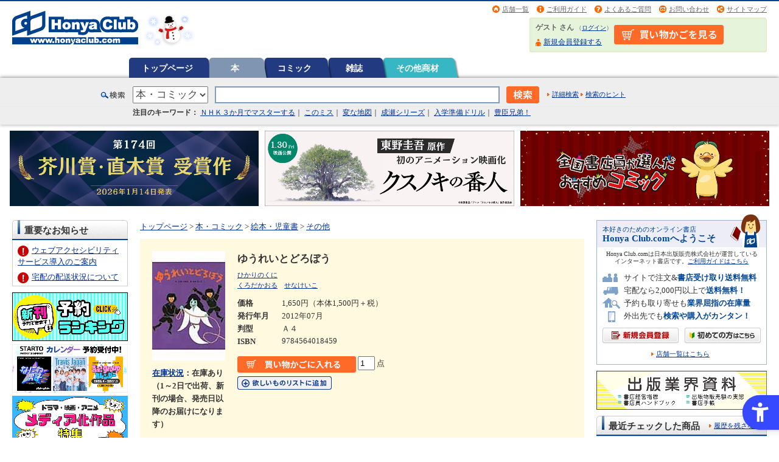

--- FILE ---
content_type: text/html; charset=shift_jis
request_url: https://www.honyaclub.com/shop/g/g14489948/
body_size: 83343
content:
<!DOCTYPE HTML PUBLIC "-//W3C//DTD HTML 4.01 Transitional//EN" "http://www.w3.org/TR/html4/loose.dtd">
<html lang="ja">
<head>
<meta http-equiv="Content-Type" content="text/html; charset=shift_jis">
<meta http-equiv="Content-Style-Type" content="text/css">
<meta http-equiv="Content-Script-Type" content="text/javascript">
<meta http-equiv="X-UA-Compatible" content="IE=edge">
<title>本・コミック: ゆうれいとどろぼう/くろだかおるせなけいこ:オンライン書店Honya Club com</title>
<meta name="description" content="オンライン書店 Honya Club.comゆうれいとどろぼうのページです。">
<meta name="keywords" content=",,通販,通信販売,オンラインショップ,買い物,ショッピング,ほんらぶ,ホンヤクラブドットコム">
<meta name="google-site-verification" content="SRUx5fuZ_3O8yZcOsFEa0n5t4To1c55i9lyDMqJsD1I" />
<meta name="google-site-verification" content="qh2FNFlHi4GeNoAGNHIGhJpkYGuWP0badVw3MhuDqok" />

<script src="https://sdk.hellouniweb.com/base/main.js" data-account="JoQquVxj"></script>

<link rel="stylesheet" type="text/css" href="/css/import.css" media="all" charset="shift_jis">
<link rel="stylesheet" type="text/css" href="/css/print.css" media="print" charset="shift_jis">
<link rel="stylesheet" type="text/css" href="/css/common.css" media="all" charset="shift_jis">
<link rel="icon" href="/img/top/favicon.ico">
<link rel="search" type="application/opensearchdescription+xml" title="HonyaClub.com" href="https://www.honyaclub.com/plugin/HonyaClub_all.xml">
<script language="JavaScript" type="text/javascript" src="https://ajax.googleapis.com/ajax/libs/jquery/1.4.2/jquery.min.js"></script>
<script type="text/javascript">var $142 = $.noConflict(true);</script>
<script language="JavaScript" type="text/javascript" src="https://ajax.googleapis.com/ajax/libs/jquery/1.10.1/jquery.min.js"></script>
<script language="JavaScript" type="text/javascript" src="/js/jquery_focus.js" async></script>
<script language="JavaScript" type="text/javascript" src="/js/rollover.js" async></script>
<script language="JavaScript" type="text/javascript" src="/js/common.js" async></script>
<script language="JavaScript" type="text/javascript" src="/js/jquery_slide.js" async></script>
<script language="JavaScript" type="text/javascript" src="/js/swfobject.js" async></script>
<!--<script language="JavaScript" type="text/javascript" src="/js/jquery.lightbox-0.5.min.js" async></script>-->

<!--[if IE 6]>
<script type="text/javascript" src="/js/minmax.js"></script>
<script type="text/javascript" src="/js/DD_belatedPNG.js"></script>
<script type="text/javascript">
 DD_belatedPNG.fix('img, .png_bg');
</script>
<![endif]-->



<!-- ========== Google Tag Manager ========== -->
<noscript><iframe src="https://www.googletagmanager.com/ns.html?id=GTM-P5288F"
height="0" width="0" style="display:none;visibility:hidden"></iframe></noscript>
<script>(function(w,d,s,l,i){w[l]=w[l]||[];w[l].push({'gtm.start':
new Date().getTime(),event:'gtm.js'});var f=d.getElementsByTagName(s)[0],
j=d.createElement(s),dl=l!='dataLayer'?'&l='+l:'';j.async=true;j.src=
'//www.googletagmanager.com/gtm.js?id='+i+dl;f.parentNode.insertBefore(j,f);
})(window,document,'script','dataLayer','GTM-P5288F');</script>
<!-- ========== Google Tag Manager ========== -->

<meta name="google-site-verification" content="qh2FNFlHi4GeNoAGNHIGhJpkYGuWP0badVw3MhuDqok" />


<!-- ========== google +1 button ========== -->
<!--<script type="text/javascript" src="https://apis.google.com/js/plusone.js">
  {lang: 'ja'}
</script>-->

<!-- ========== external file ========== -->
<script type="text/javascript">
$(function() {
$("#CampaignFile1").load("/external/file/campaign_file1.html");
$("#CampaignFile2").load("/external/file/campaign_file2.html");
$("#SpecialFile_f").load("/external/file/special_file_f.html");
$("#SpecialFile_e").load("/external/file/special_file_e.html");
$("#SnsFile").load("/external/file/sns_file.html");
$("#SnsFile2").load("/external/file/sns_file2.html");
});
</script>
<!-- ========== lightbox ========== -->
<!--<script type="text/javascript">
$(document).ready(function() {
    $('a[rel*=lightbox]').lightBox();
});
</script>-->
<!--<script type="text/javascript">
$(function(){
   $('#main a[rel=lightbox]').attr('target', '_blank');
   $('#main a[rel=lightbox]').attr('rel',' ');
   $('#main area[rel=lightbox]').attr('target', '_blank');
   $('#main area[rel=lightbox]').attr('rel',' ');
});
</script>-->




</head>
<body >

<div id="header-container">
	<div id="header">
		<p id="site-logo"><a href="https://www.honyaclub.com/shop/"><img src="/img/logo/9999999999.gif" alt="Honya Club.com" width="330" height="60"></a></p>
		<div id="header-utility">
			<ul id="header-info">
				<li class="nav02"><a href="/shop/store/search.aspx">店舗一覧</a></li>
				<li class="nav01"><a href="https://www.honyaclub.com/shop/guide/index.aspx">ご利用ガイド</a></li>
                <li class="nav03"><a href="/shop/guide/faq.aspx">よくあるご質問</a></li>
                <li class="nav04"><a href="/shop/pages/contact.aspx">お問い合わせ</a></li>
                <li class="nav05"><a href="/shop/pages/sitemap.aspx">サイトマップ</a></li>
			</ul>

			<div id="guest-status-container">
				<div id="guest-status">
                    <table><tr><td>
					<p><span class="guest-name">ゲスト さん</span> <span class="guest-login">（<a href="/shop/customer/login.aspx">ログイン</a>）</span></p>
					<ul>
					
						<li class="nav01"><a href="/shop/customer/authmail.aspx">新規会員登録する</a></li>
					
					</ul>
                    </td><td id="guest-status-container-cart">
                    <a href="/shop/cart/cart.aspx"><img alt="買い物かごの中身を見る" src="/img/usr/shopping_cart_head.png"></a>
                    </td></tr></table>
				</div>
			</div>

		</div>
	</div>
</div>

<div id="globalnav-container">
	<ul id="globalnav">

			<li class="rollover"><a href="https://www.honyaclub.com/shop/">トップページ

			</a></li>


			<li class="current"><a href="/shop/c/c00/">本

			</a></li>



			<li class="rollover"><a href="/shop/c/c00C0/">コミック

			</a></li>



			<li class="rollover"><a href="/shop/c/c01/">雑誌

			</a></li>






			<li class="rollover"><a href="/shop/c/c09/">その他商材

			</a></li>

	</ul>
</div>

     <script type="text/javascript" src="//code.jquery.com/ui/1.11.3/jquery-ui.js"></script>
    <link href="//code.jquery.com/ui/1.11.3/themes/smoothness/jquery-ui.css" rel="stylesheet">

    <style type="text/css">
    .ui-autocomplete .author_link_text,
    .ui-autocomplete .contents_link_text,
    .ui-autocomplete .item_link_text {
        color: #999;
        float: right;
    }
    .ui-menu .last_suggest {
        border-bottom:2px solid black;
    }
    dl {
        margin-bottom: 0px;
    }
    </style>

      <script>
      <!--
      $(document).ready(function($){
          $('#id_q').autocomplete({
              source : function(request, response) {
                  $.getJSON("https://nippan.search.zetacx.net/api/suggest", {
                      limit:5, q_word:request.term, tree:$('#search_select_category').val(),
                  }, function(data) {
                      response($.map(data, function(item, key) {
                          if ( key != 'author' && key != 'contents' && key != 'goods' ) {
                              return {};
                          } else {
                              var res = [];
                              $.each(item.slice(0), function(i, obj){
                                  res.push({
                                      value:obj.value,
                                      label:obj.label,
                                      type:key,
                                      last:(item.length == (i + 1)) ? true : false,
                                      option:obj.option
                                  });
                              });
                              return res
                          };
                      }));
                  });
              },
              minLength: 1,
              delay: 500,
              focus: function(event, ui) {
                  event.preventDefault();
              },
              select: function(event, ui) {
                  if (ui.item.type == "contents") {
                      event.preventDefault();
                      location.href = ui.item.value;
                  } else if (ui.item.type == "author") {
                      event.preventDefault();
                      location.href = ui.item.value;
                  } else if (ui.item.type == "goods") {
                      event.preventDefault();
                      location.href = ui.item.value + '&' + $.param([{name:"cat_p", value:$('#search_select_category').val()}]);
                  }
              }
          }).data('ui-autocomplete')._renderItem = function(ul, item){
              var li = $( "<li>" ).text(item.label);
              if (item.disabled) { li.addClass( "ui-state-disabled" ); }
              if (item.type == "contents") {
                  li.append($("<span>").addClass("contents_link_text").text(" [ " + item.option.attribute + " ]"));
              }
              if (item.last == true){
                  if (item.type == "goods") {
                      li.append($("<span>").addClass("item_link_text").text(" [ 書名 ]"));
                  }
                  if (item.type == "author") {
                      li.append($("<span>").addClass("item_link_text").text(" [ 著者名 ]"));
                  }
                  li.addClass("last_suggest");
              }

              return li.appendTo(ul);
          };
      });
      //-->
      </script>
<!-- =======検索枠=======  -->
<div id="search-container">
	<div id="search">
		<form action="/shop/goods/search.aspx" method="get" name="frmSearch" onsubmit="str_replace()">
		<span class="searchtitle">検索</span>
		<span class="search-category"><select onchange="changeDetailSearchLink()" name="cat_p" id="search_select_category"><option value="">すべて</option><option value="00" selected>本・コミック</option><option value="01">雑誌</option><option value="09">その他商材</option></select></span>
<input type="hidden" name="search" value="検索">
			<input id="id_q" name="keyw" type="text" value="" class="search-keyword" maxlength="40">
			<input type="image" src="/img/sys/button/search_bt01.gif" alt="検索" name="image" class="search-bt">
			<span class="detail-search"><a href="/shop/goods/search.aspx?cat_t=00&cat_p=00&search_detail=true&sl=x" id="detail_search_link" >詳細検索</a></span>
			<span class="detail-search-guide"><a href="/shop/guide/search_help.aspx" id="search_guide_link">検索のヒント</a></span>
		</form>
	</div>
</div>
<!-- =======検索枠=======  -->
<script type="text/javascript">
function str_replace(){
var targetText = document.frmSearch.keyw.value;
document.frmSearch.keyw.value = targetText.replace(/\'/g, "’");
}
</script>



<!-- Rendering BodyContents Start -->
<script language="JavaScript" type="text/javascript">
var click_count = 0;
$(document).ready(function(){
    click_count = 1;
});
function disableDoubleClick(){
if(click_count == 1){
    click_count = 2;
    return true;
} else {
    return false;
}
}
</script>
<!--カテゴリデフォルトヘッダー-->

<!-- ========== PC/SP共通ヘッダー下↓ ============================================ -->
<!-- ↓↓↓注目ワード（約70文字程度）↓↓↓ -->
<div id="trends-container" style="background-color: #EEEEEE; padding: 0 20px 10px;">
<div id="top_trends"> <span style="font-weight: bold;">注目のキーワード：</span>
<a href="/shop/goods/search.aspx?sort=hrd&search=x&image.y=0&image.x=0&keyw=NHK%8fo%94%c5%81%40%82R%83%96%8c%8e%82%c5%83%7d%83X%83%5e%81%5b#g_list">ＮＨＫ３か月でマスターする</a>｜
<a href="/shop/c/csp16_fsp16/#main">このミス</a>｜
<a href="/shop/e/euketsu25_fuketsu25/#main">変な地図</a>｜
<a href="/shop/goods/search.aspx?sort=hrd&search=x&image.y=19&image.x=25&keyw=%90%ac%90%a3%81%40%8b%7b%93%87%96%a2%93%de%81%40#g_list">成瀬シリーズ</a>｜
<a href="/shop/e/enyugak26/">入学準備ドリル</a>｜
<a href="/shop/e/etoyoto26_ftoyoto26/#main">豊臣兄弟！</a>
  
<!--<a href="/shop/e/euranai25_furanai25/#main">占い本 2026</a>｜-->
<!-- <a href="/shop/e/eChris25/">クリスマス絵本</a> -->
<!--<a href="/shop/e/enatu2025_fnatu2025/#main">夏休みドリル</a>｜-->  
<!--<a href="/shop/e/edaipinch_fdaipinch/#main">大ピンチずかん　３</a>｜-->
<!--<a href="/shop/pages/ikutsunoehon.aspx?affiliate=ikutsu">いくつのえほん</a>｜-->
<!--<a href="/shop/pages/akutagawanaoki.aspx?affiliate=akutanaoki/#SnsFile">芥川賞・直木賞</a>｜-->
<!--<a href="/shop/pages/starto_calendar.aspx?affiliate=startocal2024">STARTO ENTERTAINMENT カレンダー</a>｜-->
<!--<a href="/shop/c/csp19_fsp19/#main">ＭＯＥ絵本屋さん大賞</a>｜-->
<!--<a href="/shop/pages/bestseller2024_original.aspx?affiliate=bestsell24/#main">年間ベストセラー</a>｜-->
<!--<a href="/shop/c/c00bs22fh/#main">上半期ベストセラー</a>｜-->
<!--<a href="/shop/pages/hc_booksanta.aspx?affiliate=hc_booksanta2024">Book Santa 2024</a>｜-->
<!--<a href="/shop/c/ctsugima/#main">次にくるマンガ大賞</a>｜-->
<!--<a href="/shop/c/c00bpv12/#main">B+LIBRARY</a>｜-->
<!--<a href="/shop/pages/fes2022winter.aspx?affiliate=fes22w">お客様感謝祭開催中</a>｜-->
<!--<a href="/shop/c/cosuma/#main">全国書店員が選んだおすすめコミック</a>｜-->
<!--<a href="/shop/c/csp16_fsp16/#main">このミステリーがすごい！</a>｜-->
<!--<a href="/shop/c/csp17_fsp17/#main">このライトノベルがすごい</a>｜-->
<!--<a href="/shop/c/c00recbon_frecbon/#main">料理レシピ本大賞</a>｜-->
<!--<a href="/shop/c/cnonfic_fnonfictp/#main">ノンフィクション本大賞</a>｜-->
<!--<a href="/shop/c/cwebma_fwebmatp/#main">Webマンガ総選挙</a>｜-->
<!--<a href="/shop/pages/booksanta_list.aspx?affiliate=santatp" target="_blank">BookSanta2020</a>｜-->
<!--<a href="/shop/c/c00dkga16_f00dkga16/#pagetitle">読書感想画中央コンクール</a>｜-->
<!--<a href="/shop/c/c00biztai_f00biztai/#main">ビジネス書大賞</a>｜-->
</div><!-- /#top_trends -->
</div><!-- /#trends-container -->
<!-- ↑↑↑注目ワード（約70文字程度）↑↑↑ -->


<!-- ↓↓↓ お知らせ ↓↓↓ -->

<!-- === white === -->
<div id="info-container" style="padding: 0; background:#ffffff; color:#C00; font-size:86%; font-weight:bold; text-align:center;">

<!-- === yellow === -->
<!--
<div id="info-container" style="padding: 3px 0 0; background:#fbf5ad; color:#C00; font-size:86%; font-weight:bold; text-align:center;">
-->
  
<!--<p style="padding-bottom: 5px">
<img src="/img/icon/top_news_icon_important.gif" alt="重要" style="margin-right:5px; vertical-align:middle;"><a href="/shop/pages/info_gw.aspx" style="vertical-align:middle;">ゴールデンウィーク期間の営業についてのご案内</a></p>-->
  
<!--<p style="padding-bottom: 5px"><img src="/img/icon/top_news_icon_important.gif" alt="重要" style="margin-right:5px; vertical-align:middle;"><a href="/shop/pages/obon_infomation.aspx" style="vertical-align:middle;">【ご案内】お盆期間の配送について</a></p>-->

<!--<p style="padding-bottom: 5px">
<img src="/img/icon/top_news_icon_important.gif" alt="重要" style="margin-right:5px; vertical-align:middle;"><a href="/shop/pages/info_newyear.aspx" style="vertical-align:middle;">年末年始の営業についてのご案内</a></p>-->

<!--<p style="padding-bottom: 5px">
<img src="/img/icon/top_news_icon_important.gif" alt="重要" style="margin-right:5px; vertical-align:middle;"><a href="/shop/pages/infomation.aspx" style="vertical-align:middle;">ウェブアクセシビリティサービス導入のご案内</a></p>-->

<!--<p style="padding-bottom: 5px"><img src="/img/icon/top_news_icon_important.gif" alt="重要" style="margin-right:5px; vertical-align:middle;"><a href="/shop/pages/infomation06.aspx" style="vertical-align:middle;">【ご案内】システムメンテナンスによるサービス停止について（8/27)</a></p>-->

<!--<p style="padding-bottom: 5px">
<img src="/img/icon/top_news_icon_important.gif" alt="重要" style="margin-right:5px; vertical-align:middle;"><a href="/shop/pages/info_maintenance08.aspx" style="vertical-align:middle;">4/23 システムメンテナンスに伴うサイトの一部機能停止のご案内</a></p>-->

<!--<p style="padding-bottom: 5px">
<img src="/img/icon/top_news_icon_important.gif" alt="重要" style="margin-right:5px; vertical-align:middle;"><a href="/shop/pages/info_maintenance01.aspx" style="vertical-align:middle;">4/18 システムメンテナンスに伴うサービス停止のご案内</a></p>-->
  
<!--<p style="padding-bottom: 5px">
<img src="/img/icon/top_news_icon_important.gif" alt="重要" style="margin-right:5px; vertical-align:middle;"><a href="/shop/pages/info_maintenance07.aspx" style="vertical-align:middle;">クレジットカード決済ご利用再開のご案内</a></p>-->
  
<!--<p style="padding-bottom: 5px">
<img src="/img/icon/top_news_icon_important.gif" alt="重要" style="margin-right:5px; vertical-align:middle;"><a href="/shop/pages/info_rules.aspx" style="vertical-align:middle;">プライバシーポリシー改定のお知らせ</a></p>-->

<!--<p style="padding-bottom: 5px">
<img src="/img/icon/top_news_icon_important.gif" alt="重要" style="margin-right:5px; vertical-align:middle;"><a href="/shop/pages/info_mes.aspx" style="vertical-align:middle;">「雑誌定期購読」のお取扱いに関するご利用ガイドの変更について</a></p>-->
  
<!--<p style="padding-bottom: 5px">
<img src="/img/icon/top_news_icon_important.gif" alt="重要" style="margin-right:5px; vertical-align:middle;"><a href="/shop/pages/info_haiso_jishin01.aspx" style="vertical-align:middle;">千葉県北西部を震源とする地震による配送遅延について</a></p>-->

<!--<p style="padding-bottom: 5px">
<img src="/img/icon/top_news_icon_important.gif" alt="重要" style="margin-right:5px; vertical-align:middle;"><a href="/shop/pages/info_haiso_badweather01.aspx" style="vertical-align:middle;">大雨に伴う配送遅延について</a></p>-->
  
<!--<p style="padding-bottom: 5px">
<img src="/img/icon/top_news_icon_important.gif" alt="重要" style="margin-right:5px; vertical-align:middle;"><a href="/shop/pages/info_haiso_typhoon01.aspx" style="vertical-align:middle;">台風16号の接近による影響について</a></p>-->

<!--<p style="padding-bottom: 5px">
<img src="/img/icon/top_news_icon_important.gif" alt="重要" style="margin-right:5px; vertical-align:middle;"><a href="/shop/pages/haiso02_information.aspx" style="vertical-align:middle;">【ご注意ください】降雪の影響によるお荷物のお届けについて</a></p>-->
  
<!--<p style="padding-bottom: 5px">
<img src="/img/icon/top_news_icon_important.gif" alt="重要" style="margin-right:5px; vertical-align:middle;"><a href="/shop/pages/info_haisochien01.aspx" style="vertical-align:middle;">宅配出荷の遅延のお知らせ</a></p>-->

<!--<p style="padding-bottom: 5px">
<img src="/img/icon/top_news_icon_important.gif" alt="重要" style="margin-right:5px; vertical-align:middle;"><a href="/shop/pages/tax10_revision.aspx" style="vertical-align:middle;">消費税率改正に伴うご精算についてのお知らせ</a></p>-->
  
<!--<p style="padding-bottom: 5px">
<img src="/img/icon/top_news_icon_important.gif" alt="重要" style="margin-right:5px; vertical-align:middle;"><a href="/shop/pages/info_revision_customer01.aspx" style="vertical-align:middle;">規約・約款改定のご案内</a></p>-->
  
<!--<p style="padding-bottom: 5px">
<img src="/img/icon/top_news_icon_important.gif" alt="重要" style="margin-right:5px; vertical-align:middle;"><a href="/shop/pages/infomation11.aspx" style="vertical-align:middle;">3月17日よりお問い合わせ先メールアドレスが変わりました</a></p> -->

<!-- <p style="padding-bottom: 5px">
<img src="/img/icon/top_news_icon_important.gif" alt="重要" style="margin-right:5px; vertical-align:middle;"><a href="/shop/pages/info_202406ka.aspx" style="vertical-align:middle;">株式会社ＫＡＤＯＫＡＷＡ発行の商品につきまして</a></p> -->


</div>
<!-- /#info-container -->
<!-- ↑↑↑ お知らせ ↑↑↑ -->


<!-- ↓↓↓ キャンペーンバナー ↓↓↓ -->
<div id="campaign_bnr">
<div class="container">

<!-- bnr 1 -->
<!--<div class="bnr"><a href="/shop/e/eaitoku25_faitoku25/#main"><img src="/img/top/top_s/bnr_ai_990x300.png" alt="AI活用術　未来を切り拓く"></a></div>-->
<!--<div class="bnr"><a href="/shop/e/etoyoto26_ftoyoto26/#main"><img src="/img/top/top_s/bnr_toyotomi2026_990x300.png" alt="2026年NHK大河ドラマ 豊臣兄弟！"></a></div>-->
<div class="bnr"><a href="/shop/pages/akutagawanaoki.aspx?affiliate=#main"><img src="/img/top/top_s/bnr_akutagawanaoki_990x300.png" alt="第174回 芥川賞・直木賞"></a></div>

<!-- bnr 2 -->
<!--<div class="bnr"><a href="/shop/pages/starto_calendar2026.aspx?affiliate=startoca26"><img src="/img/top/top_s/bnr_startocalendar2026_990x300.png" alt="STARTO ENTERTAINMENTカレンダー予約受付中！"></a></div>-->
<div class="bnr"><a href="/shop/e/ekusunoki_fkusunoki/#main"><img src="/img/top/top_s/bnr_kusunoki_990x300.png" alt="クスノキの番人 東野圭吾原作 初のアニメーション映画化"></a></div>
 
<!-- bnr 3 -->
<!--<div class="bnr"><a href="/shop/c/c0001_fyayaku/#main"><img src="/img/top/top_s/bnr_yoyakuranking_990x300.png" alt="予約ランキング　新刊予約できます！"></a></div>-->
<div class="bnr"><a href="/shop/c/cosuma_fosuma/#main"><img src="/img/top/top_s/bnr_osusumecomic_990x300.png" alt="全国書店員が選んだおすすめコミック "></a></div>
<!--<div class="bnr"><a href="/shop/c/ccale2026_fcale2026/#main"><img src="/img/top/top_s/bnr_calendar2026_990x300.png" alt="2026 CALENDAR 壁掛け／卓上／日めくり"></a></div>-->

<!--<div class="bnr"><a href="/shop/e/euketsu25_fuketsu25/#main"><img src="/img/top/top_s/bnr_uketsu2025_990x300.png" alt="変な地図　雨穴「最新作」10月31日(金)発売！！"></a></div>-->
<!--<div class="bnr"><a href="/shop/e/ekakei26_fkakei26/#main"><img src="/img/top/top_s/bnr_kakei2026_990x300.png" alt="つける、わかる、貯まる。2026年版 家計簿"></a></div>-->
<!--<div class="bnr"><a href="/shop/e/ebakebake_fbakebake/#main"><img src="/img/top/top_s/bnr_bakebake_990x300.png" alt="ばけばけ 2025年度後期連続テレビ小説"></a></div>-->
<!--<div class="center-adjust sp-text"><a href="/shop/pages/media.aspx#main"><img src="/img/special/bnr_media_750x80.jpg" width="375px" height="40" alt="メディア化情報"></a></div>-->

<!-- bnr 4(sp only) -->
<!--
<div class="bnr_sp"><a href="/shop/e/euranai25_furanai25/#main"><img src="/img/top/top_s/bnr_uranai2026_990x300.png" alt="来年のあなたの運勢は？2026年占い本"></a></div>
-->

<!--
<div class="bnr_sp"><a href="/shop/pages/hc_booksanta.aspx?affiliate=booksanta2025&utm_source=internal&utm_medium=bnr&utm_campaign=booksanta2025"><img src="/img/top/top_s/bnr_booksanta2025_990x300.jpg" alt="ブックサンタ2025 あなたが選んだ本を、サンタクロースが全国の子どもたちに届けます。※様々な事情で困難な状況にある子どもたち　募集期間 9月23日～12月25日"></a></div>
-->

<!--
<div class="targets" style="display: -webkit-box;display: -ms-flexbox;display: flex;-webkit-box-pack: center;-ms-flex-pack: center;justify-content: center;">
<div class="center-adjust sp-text"><a href="/shop/pages/info_pointup.aspx?affiliate=fes22wts" onclick="ga('send','event','fes22w','click','topbnr', 1);">
<img src="/img/campaign/matsuri/2022winter/bnr_fes2022winter_800x40.jpg" width="800" height="40" alt="税込み1,000円以上お買い上げ&エントリー応募でプレゼントが当たる！＆ポイント2倍 CLICK!!"></a></div>
--> 

</div>
<!-- /.container -->
</div>
<!-- /#campaign_bnr -->
<!-- ↑↑↑ キャンペーンバナー ↑↑↑ -->

<style>
#trends-container {/* padding: 0 10px 4px 10px!important; */ margin-bottom: 3px;font-size: 92%; box-shadow: 0 2px 4px 0px #CCC;}
#top_trends {width: 897px;margin: 0 auto;padding-left: 53px;}
#campaign_bnr .container {display: flex; flex-wrap: wrap; justify-content: center; align-content: center; align-items: center;margin-top: 5px;}
#campaign_bnr .bnr {width: 32%; /* 3カラム */ box-sizing: border-box; margin: 5px;}
#campaign_bnr .bnr img {max-width: 100%;}
#campaign_bnr .bnr_sp {display: none;}

@media (max-width: 768px) {
#trends-container {box-shadow: none;margin: 0;}
#top_trends {width: 100%;margin: 0 auto;padding: 0 1% 1% 1%;}
#campaign_bnr .container {margin-top: 10px}
#campaign_bnr .bnr_sp {display: block;}
#campaign_bnr .bnr {width: 100%; /* 1カラム */ margin: 0 0 5px;}
#campaign_bnr .bnr_sp img {width: 100%; /* 1カラム */ margin: 0 0 5px;}
}
</style>
<!-- ========== PC/SP共通ヘッダー下↑ ============================================ -->


<!-- ========== PCヘッダー下↓ ============================================ -->
<!-- ========== お知らせ ========== -->
<div class="pcDisplay" id="oshirase">
<!-- お知らせ -->
<!--<p style="padding: 0.3rem 0; background:#FAEBD7; color:#C00; text-align:center;">
<img src="/img/icon/top_news_icon_important.gif" alt="重要" style="margin-right:5px; vertical-align:middle;"><a href="/shop/pages/info_corona01.aspx" style="vertical-align:middle; margin-right:1rem;">新型コロナウイルス感染症拡大に伴う影響について</a></p>-->
		
</div>
<!-- ========== お知らせ ========== -->

<!-- ========== キャンペーンバナー ========== -->
<div class="pcDisplay" id="campaign_bnr"> 
<!--
<div class="targets" style="display: -webkit-box;display: -ms-flexbox;display: flex;-webkit-box-pack: center;-ms-flex-pack: center;justify-content: center; flex-wrap: nowrap;">
-->
<!-- bnr 1 -->
<!-- <div class="center-adjust sp-text" style="margin: 5px; flex-basis: 33%;"><a href="/shop/e/eexpo2025_fexpo2025/#main"><img src="/img/top/top_s/bnr_expo2025_990x300.png" alt="大阪・関西万博特集" style="max-width: 100%;"></a></div> -->

<!-- bnr 2 -->
<!-- <div class="center-adjust sp-text" style="margin: 5px; flex-basis: 33%;"><a href="/shop/pages/akutagawanaoki.aspx?affiliate=akutanaoki/#main"><img src="/img/top/top_s/bnr_akutagawanaoki_990x300.png" alt="芥川賞・直木賞" style="max-width: 100%;"></a></div> -->

<!-- bnr 3 -->
<!-- <div class="center-adjust sp-text" style="margin: 5px; flex-basis: 33%;"><a href="/shop/c/c0001_fyayaku/#main"><img src="/img/top/top_s/bnr_yoyakuranking_990x300.png" alt="予約ランキング　新刊予約できます！" style="max-width: 100%;"></a></div> -->

<!--
<div class="targets" style="display: -webkit-box;display: -ms-flexbox;display: flex;-webkit-box-pack: center;-ms-flex-pack: center;justify-content: center;">
<div class="center-adjust sp-text" style="margin: 5px;"><a href="/shop/pages/info_pointup.aspx?affiliate=fes22wts" onclick="ga('send','event','fes22w','click','topbnr', 1);"><img src="/img/campaign/matsuri/2022winter/bnr_fes2022winter_800x40.jpg" width="800" height="40" alt="税込み1,000円以上お買い上げ&エントリー応募でプレゼントが当たる！＆ポイント2倍 CLICK!!"></a></div>
-->
<!--
</div>
-->
</div>
<!-- ========== /キャンペーンバナー ========== -->

<!-- ========== PCヘッダー下↑ ============================================ -->


<!-- ========== SPヘッダー下↓ ============================================ -->
<div class="spDisplay" id="oshirase">
<!-- === SP 重要なお知らせ === -->

<!--<p style="padding:0.5rem; background:#FAEBD7; color:#C00; text-align:left;">
<img src="/img/icon/top_news_icon_important.gif" alt="重要" style="margin-right:5px; vertical-align:middle;"><a href="/shop/pages/info_corona01.aspx" style="vertical-align:middle; margin-right:1rem;">新型コロナウイルス感染症拡大に伴う影響について</a></p>-->

<!--<p style="padding:0.5rem; background:#FAEBD7; color:#C00; text-align:left;">
<img src="/img/icon/top_news_icon_important.gif" alt="重要" style="margin-right:5px; vertical-align:middle;"><a href="/shop/pages/point_info02.aspx" style="vertical-align:middle;">サイトポイント交換サービス終了のご案内</a></p>-->
 
<!-- === / SP 重要なお知らせ === -->

<!-- バナー -->
<!-- bnr 1-->
<!-- <p style="margin:1% 0;"><a href="/shop/e/eexpo2025_fexpo2025/#main"><img src="/img/top/top_s/bnr_expo2025_990x300.png"　width="100%" style="max-width: 100%;" alt="大阪・関西万博特集"></a></p> -->

<!-- bnr 2-->
<!-- <p style="margin:1% 0;"><a href="/shop/pages/akutagawanaoki.aspx?affiliate=akutanaoki/#main"><img src="/img/top/top_s/bnr_akutagawanaoki_990x300.png"　width="100%" style="max-width: 100%;" alt="芥川賞・直木賞"></a></p> -->

<!-- bnr 3-->
<!-- <p style="margin:1% 0;"><a href="/shop/c/c0001_fyayaku/#main"><img src="/img/top/top_s/bnr_yoyakuranking_990x300.png"　width="100%" style="max-width: 100%;" alt="予約ランキング　新刊予約できます！"></a></p> -->

<!--<p><a href="/shop/pages/kessan_01.aspx?affiliate=kessansm" target="_blank"><img src="/img/campaign/kessan/2018/bnr_kessan1801_440x100.png" alt="決算総力大感謝祭2018" width="100%" style="max-width:440px;"></a></p>-->
<!--<p style="padding-top: 10px;"><a href="https://line.me/ti/p/%40wmf0324y" target="_blank"><img style="max-width: 640px" alt="LINEお友だち登録で30ポイントプレゼント！" src="https://www.honyaclub.com/img/top/bnr_line_640x82.gif" width="100%"></a></p>-->
<!--<p style="padding-top: 15px;padding-bottom: 10px;text-align: center;"><a href="/shop/pages/fes2020summer.aspx" target="_blank" class=" NC_spc_link NC_spc_link"><img src="/img/campaign/matsuri/2020summer/2020summer_642x82.png" alt="「書店祭」総勢1,228名様に当たる！プレゼントキャンペーン" width="90%" style="max-width:440px;box-shadow: 4px 4px 4px rgba(0, 0, 0, 0.29);/* border-bottom: solid 3px #929598; border-right: solid 3px #7e8d9e; */border-radius: 3px;"></a></p>
<p style="text-align: center;padding-bottom: 10px;color: #3F51B5;font-weight: bold;">↑↑お買い上げ&amp;エントリーでプレゼントが当たる↑↑</p>-->
<!--<p style="padding-top: 15px;padding-bottom: 10px;text-align: center;"><a href="/shop/pages/streetandbooks.aspx?affiliate=streetbook" target="_blank" class=" NC_spc_link NC_spc_link"><img src="/img/special/streetandbooks/bnr_streetandbooks_sp_642x82.jpg" alt="STREET&amp;BOOKS" width="90%" style="max-width:440px;"></a></p>-->

</div>
<!-- ========== SPヘッダー下↑ ============================================ -->
<div class="column-3">
	<p id="tagline-header"><!--ヘッダー文言-->オンライン書店【ホンヤクラブ】はお好きな本屋での受け取りで送料無料！新刊予約・通販も。本（書籍）、雑誌、漫画（コミック）など在庫も充実</p>
	<div id="contents-container">
		<div id="contents">
			<p id="tagline-footer"><!--フッター文言-->オンライン書店【ホンヤクラブ】はお好きな本屋での受け取りで送料無料！新刊予約・通販も。本（書籍）、雑誌、漫画（コミック）など在庫も充実</p>
			<div id="l-nav" class="side">
				<!--左メニュー・上部-->

<!--<div class="spDisplay" id="oshirase_sp">
<p><a href="/shop/pages/osusumecomic.aspx?affiliate=osusumecsm" target="_blank" rel="noopener noreferrer"><img src="/img/top/bnr_osusumecomic2018_440x100.png" alt="全国書店員が選んだおすすめコミック 2018" width="100%" style="max-width:440px;"></a></p>
<div class="categoryRanking mb05">
<a href="/shop/pages/media.aspx?affiliate=media#media">最新のメディア化情報</a>
<a href="/shop/pages/campaign_backnumber.aspx?affiliate=cpbk#main">開催中のキャンペーン一覧</a>
</div>
</div>-->

<!-- ========== 重要なお知らせ ========== -->
<dl id="pc-lside-important" class="box01 topLeftSide">
  <dt class="heading01"><span class="heading-inner"><span class="heading-txt">重要なお知らせ</span></span></dt>
  <dd class="box-inner">
    <ul>
      
      <!--<li style="background: none;  padding-bottom:0;"><img src="/img/icon/top_news_icon_important.gif" alt="重要" style="margin-right:5px; vertical-align:middle;"><a href="/shop/pages/info_20221115.aspx">不正アクセスによるクレジットカード情報流出に関するお詫びとお知らせ</a></li>--> 
      <!--<li style="background: none;  padding-bottom:0;"><img src="/img/icon/top_news_icon_important.gif" alt="重要" style="margin-right:5px; vertical-align:middle;"><a href="/shop/pages/info_haiso_badweather01.aspx">天候不良の影響による配送遅延について</a></li>--> 
      <!--<li style="/*background: none; */  padding-bottom:0;"><img src="/img/icon/top_news_icon_important.gif" alt="重要" style="margin-right:5px; vertical-align:middle;"><a href="/shop/pages/gw_information.aspx">ゴールデンウィーク期間の営業についてのご案内</a></li>--> 
      <!--<li style="background: none;  padding-bottom:0;"><img src="/img/icon/top_news_icon_important.gif" alt="重要" style="margin-right:5px; vertical-align:middle;"><a href="/shop/pages/info_maintenance07.aspx">クレジットカード決済ご利用再開のご案内</a></li>-->

       <!--<li style="background: none;  padding-bottom:0;"><img src="/img/icon/top_news_icon_important.gif" alt="重要" style="margin-right:5px; vertical-align:middle;"><a href="https://www.honyaclub.com/shop/pages/affiliate.aspx">HonyaClub.comアフィリエイトプログラム終了のご案内</a></li>-->
      <!--<li style="background: none;  padding-bottom:0;"><img src="/img/icon/top_news_icon_important.gif" alt="重要" style="margin-right:5px; vertical-align:middle;"><a href="/shop/pages/info_cddvd.aspx">お取り扱い商材の変更について</a></li>-->

      <!--<li style="background: none;  padding-bottom:0;"><img src="/img/icon/top_news_icon_important.gif" alt="重要" style="margin-right:5px; vertical-align:middle;"><a href="/shop/pages/infomation11.aspx">3月17日よりお問い合わせ先メールアドレスが変わりました</a></li>-->
      <li style="background: none;  padding-bottom:0;"><img src="/img/icon/top_news_icon_important.gif" alt="重要" style="margin-right:5px; vertical-align:middle;"><a href="/shop/pages/info_webaccessibility.aspx">ウェブアクセシビリティサービス導入のご案内</a></li>
      <li style="background: none;  padding-bottom:0;"><img src="/img/icon/top_news_icon_important.gif" alt="重要" style="margin-right:5px; vertical-align:middle;"><a href="/shop/pages/info_haiso_badweather01.aspx">宅配の配送状況について</a></li>
      
      <!--<li style="/*background: none; */  padding-bottom:0;"><img src="/img/icon/top_news_icon_important.gif" alt="重要" style="margin-right:5px; vertical-align:middle;"><a href="/shop/pages/obon_infomation.aspx">お盆期間の配送についてのご案内</a></li>--> 
      
      <!--<li style="/*background: none; */  padding-bottom:0;"><img src="/img/icon/top_news_icon_important.gif" alt="重要" style="margin-right:5px; vertical-align:middle;"><a href="/shop/pages/info_goldenweek.aspx">ゴールデンウィーク期間の営業についてのご案内</a></li>--> 
      
      <!--<li style="/*background: none; */ padding-bottom:0;"><img src="/img/icon/top_news_icon_important.gif" alt="重要" style="margin-right:5px; vertical-align:middle;"><a href="/shop/pages/info_rules.aspx">プライバシーポリシー改定のお知らせ</a></li>--> 
      <!--<li style="/*background: none; */ padding-bottom:0;"><img src="/img/icon/top_news_icon_important.gif" alt="重要" style="margin-right:5px; vertical-align:middle;"><a href="/shop/pages/info_mes.aspx">「雑誌定期購読」のお取扱いに関するご利用ガイドの変更について</a></li>--> 
      
      <!-- <li style="/*background: none; padding-bottom:0;"><img src="/img/icon/top_news_icon_important.gif" alt="重要" style="margin-right:5px; vertical-align:middle;"><a href="/shop/pages/info_maintenance02.aspx">2月21日 システムメンテナンスのご案内</a></li>--> 
      <!--<li style="background: none;  padding-bottom:0;"><img src="/img/icon/top_news_icon_important.gif" alt="重要" style="margin-right:5px; vertical-align:middle;"><a href="/shop/pages/info_haiso_badweather01.aspx">宅配の配送状況について</a></li> --> 
      
      <!--<li style="background: none; padding-bottom:0;"><img src="/img/icon/top_news_icon_important.gif" alt="重要" style="margin-right:5px; vertical-align:middle;"><a href="/shop/pages/haiso02_information.aspx">大雪や荒天に伴う配送遅延について</a></li>--> 
      
      <!--<li style="/*background: none; */ padding-bottom:0;"><img src="/img/icon/top_news_icon_important.gif" alt="重要" style="margin-right:5px; vertical-align:middle;"><a href="/shop/pages/info_haiso_typhoon01.aspx">台風16号の接近による影響について</a></li>--> 
      <!--<li style="/*background: none; */ padding-bottom:0;"><img src="/img/icon/top_news_icon_important.gif" alt="重要" style="margin-right:5px; vertical-align:middle;"><a href="/shop/pages/info_haiso_jishin01.aspx">千葉県北西部を震源とする地震による配送遅延について</a></li> --> 
      
      <!--<li style="background: none;  padding-bottom:0;"><img src="/img/icon/top_news_icon_important.gif" alt="重要" style="margin-right:5px; vertical-align:middle;"><a 
href="/shop/pages/info_haisochien01.aspx">宅配出荷の遅延のお知らせ</a></li> --> 
      
      <!--<li style="/*background: none; */ padding-bottom:0;"><img src="/img/icon/top_news_icon_important.gif" alt="重要" style="margin-right:5px; vertical-align:middle;"><a href="/shop/pages/info_corona01.aspx">新型コロナウイルス感染症拡大に伴う影響について</a></li>--> 
      <!--<li style="background: none; padding-bottom:0;"><img src="/img/icon/top_news_icon_important.gif" alt="重要" style="margin-right:5px; vertical-align:middle;"><a href="/shop/pages/obon_infomation.aspx">お盆期間の配送についてのご案内</a></li>--> 
      <!--<li style="background: none;  padding-bottom:0;"><img src="/img/icon/top_news_icon_important.gif" alt="重要" style="margin-right:5px; vertical-align:middle;"><a href="/shop/pages/info_haiso_badweather01.aspx">大雨による配送遅延について</a></li> --> 
      <!--<li style="background: none; padding-bottom:0;"><img src="/img/icon/top_news_icon_important.gif" alt="重要" style="margin-right:5px; vertical-align:middle;"><a href="/shop/pages/gw_information.aspx">ゴールデンウィーク期間の営業についてのご案内</a></li>--> 
      
      <!--<li style="background: none; padding-bottom:0;"> --><!--<li style="background: none; border-bottom: dotted 1px #ccc;">--><!--<img src="/img/icon/top_news_icon_important.gif" alt="重要" style="margin-right:5px; vertical-align:middle;"><a href="/shop/pages/infomation09.aspx">数日程度のお問合せ回答遅延が発生しております</a></li>--> 
      <!--<li style="background: none; padding-bottom:0;"><li style="background: none; border-bottom: dotted 1px #ccc;"><img src="/img/icon/top_news_icon_important.gif" alt="重要" style="margin-right:5px; vertical-align:middle;"><a href="/shop/pages/info_revision_customer01.aspx">規約・約款改定のご案内</a></li>
<li style="background: none; padding-bottom:0;"><img src="/img/icon/top_news_icon_important.gif" alt="重要" style="margin-right:5px; vertical-align:middle;"><a href="/shop/pages/info_revision_koubai01.aspx">【購買サービスご利用者様向け】 規約・約款改定のご案内</a></li>-->
    </ul>
  </dd>
</dl>

<!-- ========== /重要なお知らせ ========== --> 

<!-- ========== lside-cp1504 ========== --> 
<!-- PC -->
<div id="pc-lside-cp" class="box01 topLeftSide pcDisplay">
  <p class="mb05"><a href="/shop/c/c0001_fyayaku/#main"><img src="/img/top/top_l/bnr_yoyakuranking_570x240.png" width="190" height="80" alt="予約ランキング　新刊予約できます！"></a></p>
  <p class="mb05"><a href="/shop/pages/starto_calendar2026.aspx?affiliate=startoca26"><img src="/img/top/top_l/bnr_startocalendar2026_570x240.png" width="190" height="80" alt="STARTO ENTERTAINMENT カレンダー予約受付中！"></a></p>
  <p class="mb05"><a href="/shop/pages/media_drama.aspx?affiliate=media_dra/#main"><img src="/img/top/top_l/bnr_media_570x240.jpg" width="190" height="80" alt="メディア化情報"></a></p>
  <p class="mb05"><a href="/shop/pages/ikutsunoehon.aspx?affiliate=ikutsu"><img src="/img/top/top_l/bnr_ikutsunoehon_570x240.jpg" width="190" height="80" alt="いくつのえほん"></a></p>
  <p class="mb05"><a href="/shop/goods/search.aspx?sort=s&amp;search=%8c%9f%8d%f5&amp;image.x=0&amp;image.y=0&amp;keyw=%83T%83%93%83%8f%83T%83v%83%89%83C&amp;cat_p=09#pagetitle"><img src="/img/top/top_l/bnr_sanwa_570x240.jpg" width="190" height="80" alt="OA用品 電子機器関連"></a></p>
  <p class="mb05"><a href="/shop/c/c09TC_f09TC/#main"><img src="/img/top/top_l/bnr_takarazuka_570x240.jpg" width="190" height="80" alt="宝塚歌劇団"></a></p>
  <p class="mb05"><a href="/shop/pages/magazine_teikikoudoku.aspx?affiliate=mateiki#main"><img src="/img/top/top_l/bnr_teikikoudoku_570x240.jpg" width="190" height="80" alt="雑誌 定期購読サービス"></a></p>
  <p class="mb05"><a href="/shop/pages/campaign_backnumber.aspx?affiliate=cpbk#main"><img src="/img/top/top_l/bnr_specialfeature_570x240.jpg" width="190" height="80" alt="特集一覧"></a></p>

  <!--<p class="mb05"><a href="/shop/c/csp14_fkadai#main"><img src="/img/top/top_l/bnr_kadaitosho2025_570x240.jpg" width="190" height="80" alt="課題図書"></a></p>-->
  <!--<p class="mb05"><a href="https://www.honyaclub.com/shop/c/c00bs23fh/"><img src="/img/top/bnr_bestseller_f2023_original_440x100.png" width="190" height="43" alt="2023年　年間ベストセラー"></a></p>--> 
  <!--<p class="mb05"><a href="/shop/c/cmagp_fmagp/#main"><img src="/img/top/bnr_mangagp_440x100.gif" width="190" height="43" alt="マンガ大賞"></a></p>--> 
  <!--<p class="mb05"><a href="/shop/c/cosuma/#main"><img src="/img/top/bnr_osusumecomic_440x100.jpg" width="190" height="43" alt="全国書店員が選んだおすすめコミック"></a></p>--> 
  <!--<p class="mb05"><a href="/shop/pages/johnnyscal.aspx?affiliate=johnnyscal"><img src="/img/special/johnnys/calendar/bnr_johnnyscal_440x100.jpg" width="190" height="43" alt="ジャニーズカレンダー"></a></p>--> 
  <!--<p class="mb05"><a href="/shop/c/csp19_fsp19/#main"><img src="/img/top/bnr_sp19_440x100.png" width="190" height="43" alt="MOE絵本屋さん大賞"></a></p>--> 
  <!--<p class="mb05"><a href="/shop/c/cflierbiz_fflierbiz/#main"><img src="/img/campaign/flier-biz/bnr_flier-biz01_440x100.jpg" width="190" height="43" alt="flier×ビジネスセレクション"></a></p>--> 
  <!--<p class="mb05"><a href="/shop/c/c00recbon_frecbon/#main"><img src="/img/special/recipebon/bnr_recipebon_440_100.jpg" width="190" height="43" alt="料理レシピ本大賞"></a></p>--> 
  <!--<p class="mb05"><a href="/shop/pages/bestseller2017_original.aspx?affiliate=bestsetl#bestseller2012"><img src="/img/top/bnr_bestseller2018日_original_190x43.png" width="190" height="43" alt="2018年　年間ベストセラー"></a></p>--> 
  <!--<p class="mb05"><a href="/shop/pages/booksanta_list.aspx?affiliate=santatp" target="_blank" rel="noopener noreferrer"><img src="/img/campaign/booksanta/bnr_booksanta2020_440x100.png" width="190" height="43" alt="サンタクロースが全国の子どもたちにあなたの想い(絵本)を届けます。"></a></p>--> 
  <!--<p class="mb05"><a href="/shop/pages/fair_backnumber.aspx?affiliate=fairbk"><img src="/img/top/bnr_wadaibooks_190x43.gif" width="190" height="43" alt="話題の本"></a></p>--> 
  <!--<p class="mb05"><a href="/shop/pages/shotenin-review.aspx?affiliate=shoteninre" target=”_blank”><img src="/img/top/bnr_shoteninreview_190x43.gif" width="190" height="43" alt="書店員のレビュー"></a></p>--> 
  <!--<p class="mb05"><a href="/shop/c/cplatform_fplatform/#pf_topic"><img src="/img/top/bnr_platform_190x43.gif" width="190" height="43" alt="スタッフの「今これをオススメしたい！」"></a></p>--> 
  <!--<p class="mb05"><a href="/shop/pages/calendar2018.aspx?affiliate=cl2018tl" target=”_blank”><img src="/img/top/bnr_calendar2018_190x43.jpg" width="190" height="43" alt="2018年カレンダー特集"></a></p>--> 
  <!--<p class="mb05"><a href="/shop/pages/bestseller2022_original.aspx?affiliate=bestsell22#main"><img src="/img/top/bnr_bestseller2022_original_440x100.png" width="190" height="43" alt="年間ベストセラーランキング 2022"></a></p>--> 
  
  <!--<p class="mb05"><a href="/shop/c/c00bs22fh/#main" ><img src="/img/top/bnr_bestseller_f2022_original_440x100.png" width="190" height="43" alt="上半期ベストセラー"></a></p>--> 
  <!--<p class="mb05"><a href="/shop/c/c00bs24fh/#main"><img src="/img/special/bnr_bestsaler2024_original_800x182.png" width="190" height="43" alt="上半期ベストセラー"></a></p>-->
  
  <!--<p class="mb05"><a href="/shop/c/csp18_fsp18/#main"><img src="/img/top/bnr_sp18_440x100.png" width="190" height="43" alt="このマンガがすごい"></a></p>--> 
  <!--<p class="mb05"><a href="/shop/c/ckengotai_fkengo/#main"><img src="/img/special/kengotaisho/bnr_kengotaisho_440x100.jpg" width="190" height="43" alt="けんご大賞"></a></p>--> 
  <!--<p class="mb05"><a href="/shop/pages/booksanta.aspx?affiliate=santa21" target="_blank" rel="noopener noreferrer"><img src="/img/campaign/booksanta/bnr_booksanta2021_440x100.jpg" width="190" height="43" alt="ブックサンタ2021"></a></p>--> 
  <!--<p class="mb05"><a href="/shop/c/csp18_fsp18/#main"><img src="/img/top/bnr_sp18_440x100.png" width="190" height="43" alt="このマンガがすごい"></a></p>--> 
  <!--<p class="mb05"><a href="/shop/c/ctiktok_ftiktok/#main"><img src="/img/special/tiktok/bnr_tiktok_440x100.jpg" width="190" height="43" alt="TikTok #本の紹介"></a></p>--> 
  
  <!--<p class="mb05"><a href="/shop/c/csp17_fsp17/#main"><img src="/img/top/bnr_sp17_440x100.png" width="190" height="43" alt="このライトノベルがすごい"></a></p>--> 
  <!--<p class="mb05"><a href="/shop/c/cnonfic_fnonfictp/#main"><img src="/img/top/bnr_nonfiction2_440x100.png" width="190" height="43" alt="ノンフィクション本大賞"></a></p>--> 
  <!--<p class="mb05"><a href="/shop/c/c00recbon_frecbontp/#main"><img src="/img/top/bnr_recipe-bon_440x100.gif" width="190" height="43" alt="レシピ本大賞"></a></p>--> 
  <!--<p class="mb05"><a href="/shop/pages/pb_littleprince.aspx?affiliate=litprince"><img src="/img/special/publisher/littleprince/bnr_littleprince_440x100.jpg" width="190" height="43" alt="星の王子さま"></a></p>--> 
  <!--<p class="mb05"><a href="/shop/c/ctsugima/#main"><img src="/img/top/bnr_tsugimanga_440x100.gif" width="190" height="43" alt="次にくるマンガ大賞"></a></p>--> 
  
</div>
<!-- ========== /lside-cp1504 ========== -->
				<dl class="box01 categorynav-area">
<!--左メニュー・カテゴリツリー上部-->

<dt><img src="/img/usr/l_nav_tx01.gif" alt="商品カテゴリー" width="190" height="32"></dt>

					<dd class="box-inner">
						<ul>
<li class="categorynav-tree01"><a href="/shop/c/c00/">本・コミック</a></li>
<li class="categorynav-tree02"><a href="/shop/c/c0002/">文芸</a></li>
<li class="categorynav-tree02"><a href="/shop/c/c0003/">実用</a></li>
<li class="categorynav-tree02"><a href="/shop/c/c0004/">芸術・アート</a></li>
<li class="categorynav-tree02"><a href="/shop/c/c0005/">ビジネス</a></li>
<li class="categorynav-tree02"><a href="/shop/c/c0006/">コンピュータ</a></li>
<li class="categorynav-tree02"><a href="/shop/c/c0007/">人文</a></li>
<li class="categorynav-tree02"><a href="/shop/c/c0008/">理工</a></li>
<li class="categorynav-tree02"><a href="/shop/c/c0009/">建築</a></li>
<li class="categorynav-tree02"><a href="/shop/c/c0010/">医学書</a></li>
<li class="categorynav-tree02"><a href="/shop/c/c0011/">語学</a></li>
<li class="categorynav-tree02"><a href="/shop/c/c0012/">学習参考書</a></li>
<li class="categorynav-tree02"><a href="/shop/c/c0013/">絵本・児童書</a></li>
<li class="categorynav-tree03"><a href="/shop/c/c001301/">名作・昔ばなし絵本</a></li>
<li class="categorynav-tree03"><a href="/shop/c/c001302/">おはなし絵本</a></li>
<li class="categorynav-tree03"><a href="/shop/c/c001303/">テレビ・アニメ・キャラクターの絵本</a></li>
<li class="categorynav-tree03"><a href="/shop/c/c001304/">学ぶ・遊ぶ絵本</a></li>
<li class="categorynav-tree03"><a href="/shop/c/c001305/">しかけ絵本</a></li>
<li class="categorynav-tree03"><a href="/shop/c/c001306/">児童文学・名作</a></li>
<li class="categorynav-tree03"><a href="/shop/c/c001307/">伝記・偉人伝</a></li>
<li class="categorynav-tree03"><a href="/shop/c/c001308/">事典・年鑑・図鑑</a></li>
<li class="categorynav-tree03"><a href="/shop/c/c001309/">国語の本</a></li>
<li class="categorynav-tree03"><a href="/shop/c/c001310/">英語の本</a></li>
<li class="categorynav-tree03"><a href="/shop/c/c001311/">理科・算数の本</a></li>
<li class="categorynav-tree03"><a href="/shop/c/c001312/">社会・生活の本</a></li>
<li class="categorynav-tree03"><a href="/shop/c/c001313/">自由研究・課外活動の本</a></li>
<li class="categorynav-tree03"><a href="/shop/c/c001314/">趣味・遊びの本</a></li>
<li class="categorynav-tree03"><a href="/shop/c/c001315/">学習漫画</a></li>
<li class="categorynav-tree03 categorynav-current"><a href="/shop/c/c001399/">その他</a></li>
<li class="categorynav-tree02"><a href="/shop/c/c0014/">文庫</a></li>
<li class="categorynav-tree02"><a href="/shop/c/c0015/">新書</a></li>
<li class="categorynav-tree02"><a href="/shop/c/c0099/">その他</a></li>
<li class="categorynav-tree02"><a href="/shop/c/c00C0/">コミック</a></li>
<li class="categorynav-tree02"><a href="/shop/c/c00M0/">ムック</a></li>

						</ul>
					</dd>
<!--左メニュー・カテゴリツリー下部-->
				</dl>
<!--左メニュー・中央部-->				<dl class="box01 pickup-area">

				</dl>
<!--左メニュー・下部-->

<!-- ============================== l-nav1504 ============================== -->
<script type="text/javascript">
$(document).ready(function(){//計測用ID付与
    $("#l-nav a").not(".categorynav-area a,.spDisplay a").attr("id",function(i){
      return "l-nav-link"+i;
    });
  });
</script>

<!-- ========== lside-cp ========== -->
<!-- SP -->
<!-- <dl id="sp-lside-cp" class="box01 topLeftSide spDisplay">
<dt class="heading01 heading20"><span class="heading-inner"><span class="heading-txt">お得情報まとめ</span></span></dt>
<dd class="box-inner">
<ul class="box-inner-list">
<li><a href="https://www.honyaclub.com/shop/pages/fair_backnumber.aspx?affiliate=fairbk#fairBacknumber">話題の本</a></li>
<li><a href="https://www.honyaclub.com/shop/c/c00signpa_f00signpa/?affiliate=00signpa#pagetitle">作家・著名人のサイン特集</a></li>
<li><a href="https://www.honyaclub.com/shop/pages/campaign_backnumber.aspx?affiliate=cpbk#campaignBacknumber">キャンペーン一覧</a></li>
</ul>
</dd>
</dl> -->
<!-- ========== /lside-cp ========== -->

<!-- ========== lside-info ========== -->
<!-- PCSP -->
<dl id="pcsp-lside-info" class="box01 topLeftSide">
<dt class="heading01 heading_info"><span class="heading-inner"><span class="heading-txt">特集情報</span></span></dt>
<dd class="box-inner">
<ul class="box-inner-list">
<li class="arrow"><a href="/shop/c/cnewgoods_fnewgoods/?affiliate=newgoods#pagetitle">本日発売</a></li>
<li class="arrow"><a href="/shop/pages/newspaper.aspx?affiliate=newspaper#newspaper">新聞で紹介された本</a></li>
<li class="arrow"><a href="/shop/pages/media_drama.aspx?affiliate=media_dra#main">メディア化情報</a></li>
<li class="arrow"><a href="/shop/pages/akutagawanaoki.aspx?affiliate=akutanaoki#akutagawanaoki">芥川賞・直木賞</a></li>
<li class="arrow"><a href="https://www.honyaclub.com/shop/pages/campaign_backnumber.aspx?affiliate=cpbk#campaignBacknumber">特集一覧</a></li>
</ul>
</dd>
</dl>
<!-- ========== /lside-info ========== -->



<!-- ========== lside-recomend ========== -->
<!-- PCSP -->
<!--<dl id="pcsp-lside-award" class="box01 topLeftSide">
<dt class="heading01 heading20"><span class="heading-inner"><span class="heading-txt">イチオシ！</span></span></dt>
<dd class="box-inner">
<ul class="box-inner-list">
<li class="arrow"><a href="/shop/contents2/tenbo_top.aspx?affiliate=tenbo">Web新刊展望</a></li>
<li class="arrow"><a href="/shop/pages/shotenin-review.aspx?affiliate=shotenretl">書店員のレビュー</a></li>
<li class="arrow"><a href="/shop/c/cplatform_fplatform/?affiliate=platform#pagetitle">スタッフの「オススメ！」</a></li>
</ul>
</dd>
</dl>-->
<!-- ========== /lside-recomend ========== -->

<!-- ========== lside-point ========== -->
<!-- PCSP -->
<!--<dl id="pcsp-lside-point" class="box01 topLeftSide">
<dt class="heading01 heading_point"><span class="heading-inner"><span class="heading-txt">ポイント移行</span></span></dt>
<dd class="box-inner">
<ul class="box-inner-list">
<li class="arrow"><a href="https://www.honyaclub.com/shop/form/form.aspx?questionnaire=keio_point">京王グループ共通ポイント</a></li>
<li class="arrow"><a href="https://www.honyaclub.com/shop/guide/abouthc.aspx">HonyaClubカード店舗ポイント</a></li>
</ul>
</dd>
</dl>-->
<!-- ========== /lside-point ========== -->

<!-- ============================== /l-nav1504 ============================== -->



<!-- ========== このサイトについて ========== -->
<dl id="sp-lside-site" class="box01 topLeftSide">
<dt class="heading01"><span class="heading-inner"><span class="heading-txt">このサイトについて</span></span></dt>
<dd class="box-inner">
<ul>
<li><a href="/shop/store/search.aspx">店舗一覧</a></li>
<li><a href="/shop/guide/index.aspx">ご利用ガイド</a></li>
<li><a href="/shop/guide/faq.aspx">よくあるご質問</a></li>
<li><a href="/shop/pages/contact.aspx">お問い合わせ</a></li>
<li><a href="/shop/pages/sitemap.aspx">サイトマップ</a></li>
<li><a href="/shop/guide/beginner.aspx">初めての方へ</a></li>
<li class="spDisplay"><a href="/shop/guide/abouthc.aspx">Honya Club とは</a></li>
<li style="background: none; padding-bottom:0;" id="securedseal"><a href="/shop/default.aspx?isb=9999999999"><img class="shokuiki" src="/img/logo/9999999999.gif" alt="Honya Club.com" width="80"></a></li>
<style>li#securedseal img {width: 80px; vertical-align: middle;}</style>
</ul>
</dd>
</dl>
<!-- ========== /このサイトについて ========== -->


				
			</div>
			<div id="main-container">
				<div id="main">
					<!--商品詳細画面・上部-->

<!--サイトパーソナライザー_レコメンドバナー-->
<script type="text/javascript">$(window).load(function() { $('div.detail-item').after('<div id="detail-item-recommend"></div>')　});</script>
<!--/サイトパーソナライザー_レコメンドバナー-->

					<div class="navitopicpath_"><a href="https://www.honyaclub.com/shop/" class="topicpath_home_">トップページ</a>&nbsp;&gt;&nbsp;<a href="/shop/c/c00/">本・コミック</a>&nbsp;&gt;&nbsp;<a href="/shop/c/c0013/">絵本・児童書</a>&nbsp;&gt;&nbsp;<a href="/shop/c/c001399/">その他</a>&nbsp;</div>

                <div class="detail-block01 section">
                    <div class="detail-item item-block05">
                        <div class="item-img">
                            
                                <p class="img"><img src="/img/goods/book/L/56/401/845.jpg" alt="" width="120"></p>
                            
                            <p>
                                
                            </p>
                            <dl class="item-stock">
                                
                                    <dt><a href="https://www.honyaclub.com/shop/contents1/store_pickup.aspx" Target="_blank">在庫状況</a>：在庫あり（1～2日で出荷）</dt>
                                
                            </dl>
                            
                        <!-- /item-img --></div>
                        <dl class="item-txt">
                            
                                <dt>ゆうれいとどろぼう</dt>
                            
                            <dd>
                                <p class="item-info">
                                
                                
                                
                                
                                </p>
                                <p class="item-sub">
                                    
                                        
                                            <a href="/shop/goods/search.aspx?search.x=true&amp;cat_p=00&amp;pub_n=%82%d0%82%a9%82%e8%82%cc%82%ad%82%c9">ひかりのくに</a>
                                        
                                        
                                        
                                    <br>
                                    
                                        
                                        
                                        
                                        
                                            <a href="/shop/goods/search.aspx?search.x=true&amp;cat_p=00&amp;aut_n=%82%ad%82%eb%82%be%82%a9%82%a8%82%e9">くろだかおる</a>　<a href="/shop/goods/search.aspx?search.x=true&amp;cat_p=00&amp;aut_n=%82%b9%82%c8%82%af%82%a2%82%b1">せなけいこ</a>　
                                        
                                        
                                    
                                </p>
                                <dl class="item-price">
                                    <dt>価格</dt>
                                    
                                        <dd>1,650円（本体1,500円＋税）</dd>
                                    
                                    
                                        <dt>発行年月</dt>
                                        <dd>2012年07月</dd>
                                    
                                    
                                        <dt>判型 </dt>
                                        <dd>Ａ４</dd>
                                    
                                    
                                        <dt>ISBN </dt>
                                        <dd>9784564018459</dd>
                                    
                                </dl>
                            
                                

                                <form method="POST" action="/shop/cart/cart.aspx">
                                    <p class="item-bt02">
                                    <input type="image" name="cart" src="/img/sys/button/cart.gif" alt="買い物かごにいれる" onClick="javascript:return disableDoubleClick();">
                                    <span class="qty"><input name="qty" type="text" value="1" maxlength="2" class="textarea" style="ime-mode: inactive;"> 点</span></p>
                                    <input type="hidden" name="goods" value="14489948">
                                </form>

                                    <p><a href="/shop/customer/bookmark.aspx?goods=14489948" onclick="$(this).click(function(e){ return false });"><img src="/img/product/detail_book_bt03.gif" alt="欲しいものリストに追加する"></a></p>
                            </dd>
                        <!-- /item-txt --></dl>
                    <!-- /detail-item item-block05 --></div>
                    
                    
                    <div class="detail-comment">
                        <dl>
                            <dd>
                                <p><br><table width='100%' cellspacing='0' cellpadding='5' bgcolor='#fffaed'><tr><td><font size='-1'><img src='http://www.honyaclub.com/img/goods/book/ehonnavi/title_review.gif' style='margin:0 0 5px 0;'><br>せなさんの絵に惹かれて手に取りましたが<br>私は、くろださんの歯切れのよい文が心に残りました。<br><br>ゆうれいが、助けてくれたおばあさんを<br>お礼に助けるお話ですが<br>とてもわかり易い展開で、楽しめます。<br>けっこう「やりすぎ」感もありますが<br>9歳の娘には、それがまたよかったようで<br>ウケていました（＊＾_＾＊）<br>（やこちんさん　40代・兵庫県　女の子9歳）<br><br></font><div align='right'><img src='http://www.honyaclub.com/img/goods/book/ehonnavi/logo_navi_120_29.gif' width='120' style='margin:0 0 5px 0;'><br>【情報提供・絵本ナビ】</b></div></td></tr></table></p>
                            </dd>
                        </dl>
                    <!-- /detail-comment --></div>
                    
                    
                        <div class="detail-comment02">
                            <b>内容情報</b><br>
                    
                    
                    
                    
                    
                        [日販商品データベースより]<br>
                         <p>年寄りのおばあさんだけの家だと油断して忍び込んだどろぼうたち。<br>ところが、このおばあさんのところには、とっても強ーいのに、優しくて、ゆかいな「ゆうれい」がお泊りしてたんです！</p>
                    
                    
                        <!-- /detail-comment02 --></div>
                    
                <!-- /detail-block01 --></div>
                
                    <div class="check-block01 section">
                        <p class="check-txt">この商品をご覧のお客様は、こんな商品もチェックしています。</p>
                        
<div class="goodslist_section">
<div class="collayout-3">
						<div class="col">
							<div class="item-block02">
								
									
								
								<p class="item-img">


										<a href="/shop/g/g21039819/" title="きょうりゅうたんけんたい"><img alt="きょうりゅうたんけんたい" src="/img/goods/book/S/04/115/064.jpg" width="80"></a>


								</p>
								<dl class="item-txt">
									<dt>

										<a href="/shop/g/g21039819/">きょうりゅうたんけんたい</a>

									</dt>
									<dd>


										<p class="item-author">
										アレックス・ラティマー　
										聞かせ屋。けいたろう　
										
										</p>


										<p class="item-price">

											価格：1,540円（本体1,400円＋税）

										</p>

										<p class="item-release">【2024年10月発売】</p>

									</dd>
								</dl>
							</div>
						</div>						<div class="col">
							<div class="item-block02">
								
									
								
								<p class="item-img">


										<a href="/shop/g/g20822739/" title="ようかいサッカー"><img alt="ようかいサッカー" src="/img/goods/book/S/59/117/828.jpg" width="80"></a>


								</p>
								<dl class="item-txt">
									<dt>

										<a href="/shop/g/g20822739/">ようかいサッカー</a>

									</dt>
									<dd>


										<p class="item-author">
										聞かせ屋。けいたろう　
										ひろかわさえこ　
										
										</p>


										<p class="item-price">

											価格：1,815円（本体1,650円＋税）

										</p>

										<p class="item-release">【2023年07月発売】</p>

									</dd>
								</dl>
							</div>
						</div>						<div class="col">
							<div class="item-block02">
								
									
								
								<p class="item-img">


										<a href="/shop/g/g21200345/" title="きょうりゅう、なにいろ？"><img alt="きょうりゅう、なにいろ？" src="/img/goods/book/S/04/116/734.jpg" width="80"></a>


								</p>
								<dl class="item-txt">
									<dt>

										<a href="/shop/g/g21200345/">きょうりゅう、なにいろ？</a>

									</dt>
									<dd>


										<p class="item-author">
										そく・ちょるうぉん　
										聞かせ屋。けいたろう　
										
										</p>


										<p class="item-price">

											価格：1,540円（本体1,400円＋税）

										</p>

										<p class="item-release">【2025年11月発売】</p>

									</dd>
								</dl>
							</div>
						</div>
</div><div class="collayout-3">
						<div class="col">
							<div class="item-block02">
								
									
								
								<p class="item-img">


										<a href="/shop/g/g21049458/" title="もっちーん"><img alt="もっちーん" src="/img/goods/book/S/05/206/031.jpg" width="80"></a>


								</p>
								<dl class="item-txt">
									<dt>

										<a href="/shop/g/g21049458/">もっちーん</a>

									</dt>
									<dd>


										<p class="item-author">
										聞かせ屋。けいたろう　
										ａｃｃｏｔｏｔｏ　
										
										</p>


										<p class="item-price">

											価格：1,320円（本体1,200円＋税）

										</p>

										<p class="item-release">【2024年11月発売】</p>

									</dd>
								</dl>
							</div>
						</div>						<div class="col">
							<div class="item-block02">
								
									
								
								<p class="item-img">


										<a href="/shop/g/g20991728/" title="うきうきおばけ"><img alt="うきうきおばけ" src="/img/goods/book/S/57/705/285.jpg" width="80"></a>


								</p>
								<dl class="item-txt">
									<dt>

										<a href="/shop/g/g20991728/">うきうきおばけ</a>

									</dt>
									<dd>


										<p class="item-author">
										くろだかおる　
										せなけいこ　
										
										</p>


										<p class="item-price">

											価格：990円（本体900円＋税）

										</p>

										<p class="item-release">【2024年07月発売】</p>

									</dd>
								</dl>
							</div>
						</div>
</div>
</div>


                    <!-- /check-block01 --></div>
                
                
                    <div class="review-block01 section">
                        <!-- レビュー一覧・上部 -->
<div id="SnsFile2"></div>


<div class="return_totop"><p><a href="#main">ページ上部へ戻る</a></p></div>

<br>
<br>
<div style="margin: 8px 0; clear:both;"><img src="/img/top/banner_review.jpg"></div>

<div id="bookreviewCampaign"></div>
<h2 class="review-title"><span class="review-title-inner">ユーザーレビュー

</span></h2>


<!-- レビュー一覧・説明（未登録時） -->
<p>この商品に寄せられたカスタマーレビューはまだありません。</p>



<p class="review-txt">レビューを評価するには<a href="https://www.honyaclub.com/shop/customer/login.aspx">ログイン</a>が必要です。</p>



<p class="review-txt">この商品に対するあなたのレビューを投稿することができます。</p>
<p class="review-bt mb10"><a href="https://www.honyaclub.com/shop/userreview/write.aspx?goods=14489948"><img src="/img/usr/review_bt01.gif" alt="レビューを書く" width="140" height="27"></a></p>



<input type="hidden" id="js_review_count" value="0" />
<input type="hidden" id="js_shop_root" value="https://www.honyaclub.com/shop" />
<input type="hidden" id="js_goods" value="14489948" />
<input type="hidden" id="js_path_img" value="/img" />
<input type="hidden" id="js_maxpage" value="0/50" />
<noscript><span class="noscript_">Javascriptを有効にしてください。</span></noscript>
<script type="text/javascript" src="/js/userreview_view.js"></script>


<!-- レビュー一覧・下部 -->


                    </div>
                


					<!--商品詳細画面・下部-->

<div class="return_totop"><p><a href="#main">ページ上部へ戻る</a></p></div>

<!-- Google Code for &#12304;&#20840;&#20307;&#12305;&#21830;&#21697;&#35443;&#32048;&#12506;&#12540;&#12472;&#29992; Remarketing List -->
<script type="text/javascript">
/* <![CDATA[ */
var google_conversion_id = 1019482205;
var google_conversion_language = "en";
var google_conversion_format = "3";
var google_conversion_color = "ffffff";
var google_conversion_label = "kQ-DCIPc-wIQ3aCQ5gM";
var google_conversion_value = 0;
/* ]]> */
</script>
<script type="text/javascript" src="https://www.googleadservices.com/pagead/conversion.js">
</script>
<noscript>
<div style="display:inline;">
<img height="1" width="1" style="border-style:none;" alt="" src="https://www.googleadservices.com/pagead/conversion/1019482205/?label=kQ-DCIPc-wIQ3aCQ5gM&amp;guid=ON&amp;script=0"/>
</div>
</noscript>


				</div>
			</div>
			<div id="r-nav" class="side">
				<!--右メニュー・上部-->

<!-- ========== PCスライダー上 ========================================== -->
<!--<div class="pcDisplay">
<p class="mb10" style="text-align:center;"><a href="/shop/pages/akutagawanaoki.aspx?affiliate=akunaotr#SnsFile"><img src="/img/top/bnr_akutagawanaoki_280x63.jpg" width="280" alt="芥川賞・直木賞"></a></p>

</div>-->
<!-- ========== PCスライダー上 ========================================== -->


<!-- ========== PCスライダー r-nav_sliderbnr1504 ========== -->
<!--<script language="JavaScript" type="text/javascript" src="/js/jquery.bxslider.min.js"></script>
<script type="text/javascript">
/* slieder speed-setting(/js/jquery.bxslider.min.js)
------------------------------------------------- */
$(document).ready(function(){
	$('#bnr-square-box').bxSlider({
	mode: 'fade',
	auto: true,
	pager: true,
	speed: 2000,
	pause:  3500,
	prevText: '前のスライダー',
	nextText: '次のスライダー'
	});
});
</script>--> 
 <style>
.r-nav_sliderbnr .bnr_square {
	width: 280px;
           height:  217px; /*245px;*/
	margin: 0 auto 10px auto;
}
.r-nav_sliderbnr .bnr_square .bx-wrapper {
	width: 280px;
	position: relative;
}
.r-nav_sliderbnr .bnr_square .bx-wrapper .bx-pager {
	text-align: center;
	margin-top: 5px;
}
.r-nav_sliderbnr .bnr_square .bx-wrapper .bx-pager .bx-pager-item {
	display: inline-block;
	*zoom: 1;
	*display: inline;
}
.r-nav_sliderbnr .bnr_square .bx-wrapper .bx-prev,
.r-nav_sliderbnr .bnr_square .bx-wrapper .bx-next {
	display: none;
}

.r-nav_sliderbnr .bx-wrapper .bx-pager a {
	background: #666;
	display: block;
	width: 20px;
	height: 20px;
	margin: 0 5px;
	text-decoration: none;
	color: #fff;
}
.r-nav_sliderbnr .bx-wrapper .bx-pager a:hover,
.r-nav_sliderbnr .bx-wrapper .bx-pager a.active {
	background: #F90;
}
.r-nav_sliderbnr .bx-wrapper .bx-controls-direction a {
	position: absolute;
	top: 50%;
	margin-top: -25px;
	width: 35px;
	height: 35px;
	text-indent: -9999px;
	z-index: 9999;
}
.r-nav_sliderbnr .bnr_hide {
           display:none;
}
.r-nav_normalbnr {
	width: 280px;
	margin: 0 auto 10px auto;
}
</style>
<!--<div class="r-nav_sliderbnr pcDisplay">
<div class="bnr_square">
<ul id="bnr-square-box" style="height:220px; overflow-y:hidden;">
<li><a href="/shop/e/etenbo83a_ftenbo83atr/#pagetitle"><img src="/img/top/bnr_tenbo83a_280x220.png" width="280" alt="直筆サインプレゼント！"></a></li>
</ul>
</div>
</div>-->
<!--/r-nav_sliderbnr -->
<!-- ========== /PCスライダー r-nav_sliderbnr1504 ========== -->


<!-- ========== PCスライダー下 ========================================== -->
<div class="pcDisplay">

<!-- 大賞系_バナー -->
<!--<p class="mb10" style="text-align:center;"><a href="/shop/pages/akutagawanaoki.aspx?affiliate=akunaotr#akutagawanaoki"><img src="/img/top/bnr_akutagawanaoki_280x63.jpg" width="280" alt="芥川賞・直木賞ノミネート作品"></a></p>-->
<!--<p class="mb10" style="text-align:center;"><a href="/shop/pages/booksanta.aspx?affiliate=santatr"><img src="/img/top/bnr_booksanta_440x100.gif" width="280" alt=" あなたの想い(絵本)をサンタクロースが子どもたちに届けます。"></a></p>-->
<!-- LINE＠_バナー -->
<!-- <p class="mb10" style="text-align:center;"><a href="https://line.me/ti/p/%40wmf0324y" target="_blank"><img src="/img/top/bnr_line_280x62.gif" width="280" alt="LINE＠友だち登録で30pt！"></a></p> -->

</div>
<!-- ========== PCスライダー下 ========================================== -->


<!-- ========== 平台 ========== -->
<!--<dl id="sp-rside-jrank" class="box01 topRightSide">
<dt class="heading01"><span class="heading-inner"><span class="heading-txt">スタッフの「オススメ！」</span></span></dt>
<dd class="box-inner">
<ul>
<li style="background:none !important;padding:8px 0 0 !important;"><a href="https://www.honyaclub.com/shop/c/cplatform_fplatfotr/#pf_top"><img src="/img/top/platform_260x180.jpg?20170502" width="260" alt="スタッフの「今これをオススメしたい！」"></a></li>
</ul>
</dd>
</dl>-->
<!-- ========== /平台 ========== -->

<!-- ========== キャンペーンバナー ========== -->
<!--<div id="r-bnr-cp">
<div id="pc-rside-cp" class="box01 topRightSide pcDisplay">
<p class="mb05"><a href="/shop/pages/fes2020summer.aspx" id="r-bnr-cp-link1" target="_blank"><img src="/img/campaign/matsuri/2020summer/2020summer_280x250.png" width="280" height="auto" alt="「書店祭」総勢1,228名様に当たる！プレゼントキャンペーン"></a></p>
</div>
</div>-->
<!-- /#r-bnr -->   
<!-- ========== /キャンペーンバナー ========== -->

<!-- ========== Honya Club.comへようこそ ========== -->
<script type="text/JavaScript">
//ログインしたら消える
$(function(){
	if($("#user-status-container").length){
		$("#welcome").css({display:"none"});
		} else {
		$("#welcome").css({display:"block"});
    }

});
</script>
<style>
.welcome ul.merit li {
  padding: 0 10px 0 35px;
  margin: 0 0 0 10px;
}
</style>
<div id="welcome">
<div class="welcome">
<div class="aboutTitle">
<p>本好きのためのオンライン書店</p>
<h2>Honya Club.comへようこそ</h2>
<!-- /aboutTitle --></div>
<p class="center-adjust" style="font-size: 75%; line-height: 1.3; margin: 5px 5px 0 5px;">Honya Club.comは日本出版販売株式会社が運営している<br>インターネット書店です。<a href="/shop/guide/index.aspx">ご利用ガイドはこちら</a></p>
<ul class="merit">
<li class="merit1">サイトで注文&amp;<span>書店受け取り送料無料</span></li>
<li class="merit2" style="background-image:url(/img/top/top_welcome_ico4.gif)">宅配なら2,000円以上で<span>送料無料！</span></li>
<li class="merit3">予約も取り寄せも<span>業界屈指の在庫量</span></li>
<li class="merit4">外出先でも<span>検索や購入がカンタン！</span></li>
</ul>
<table class="btn">
<tr>
<td><a href="/shop/customer/authmail.aspx"><img src="/img/top/top_welcome_btn1.jpg" alt="新規会員登録" width="127" height="27"></a></td>
<td width="8">&nbsp;</td>
<td><a href="/shop/guide/beginner.aspx"><img src="/img/top/top_welcome_btn2.jpg" alt="初めての方はこちら" width="127" height="27"></a></td>
</tr>
</table>
<ul class="tenpoichiran">
<li><a href="/shop/store/search.aspx">店舗一覧はこちら</a></li>
</ul>
</div>
<!-- /#welcome --></div>
<!-- ========== /Honya Club.comへようこそ ========== -->

<!-- ========== 広告バナー ========== -->
<div id="r-bnr-ad">
<div id="pc-rside-ad" class="box01 topRightSide pcDisplay">

<!-- 
<p class="mb05"><a href="/shop/c/cd21sp04_fd21sp04/#main" id="r-bnr-ad-link1"><img src="/img/advertisement/ad_bnr_d21_sp04_280x64.jpg" width="280" height="auto" alt="毎日がんばっている自分に ディスカヴァー・トゥエンティワン"></a></p>
-->
<!-- 
<p class="mb05"><a href="/shop/c/c0901/#pagetitle" id="r-bnr-ad-link2"><img src="/img/special/bnr_wrapping_440x100.png" width="280" height="auto" alt="ギフトラッピング特集"></a></p>

<p class="mb05"><a href="/shop/c/ctotochan/" id="r-bnr-ad-link2"><img src="/img/special/bnr_madogiwa_440x100.jpg" width="280" height="auto" alt="映画『窓ぎわのトットちゃん』複製原画"></a></p>
  
<p class="mb05"><a href="/shop/c/cpoppo/" id="r-bnr-ad-link3" target="_blank"><img src="/img/special/bnr_rocket_440x100.jpg" width="280" height="auto" alt="ろけっとぽっぽー"></a></p>-->
  
<!-- 
<p class="mb10"><a href="/shop/pages/hc_booksanta.aspx?affiliate=booksanta2025&utm_source=internal&utm_medium=bnr&utm_campaign=booksanta2025"><img src="/img/campaign/booksanta/2025/bnr_booksanta2025_280x158.jpg" width="280" height="auto" alt="ブックサンタ2025 あなたが選んだ本を、サンタクロースが全国の子どもたちに届けます。※様々な事情で困難な状況にある子どもたち　募集期間 9月23日～12月25日"></a></p>
-->

<p class="mb05"><a href="/shop/c/c09N0#pagetitle" id="r-bnr-ad-link4"><img src="/img/top/bnr_publishment.jpg" width="280" height="auto" alt="出版業界資料"></a></p>
</div> 
</div><!-- /#r-bnr -->  
<!-- ========== /広告バナー ========== -->
				<dl class="box01 history-area">
					<dt class="heading01">
						<span class="heading-inner">
							<span class="heading-sub">
<div id="itemHistoryButton">
</div>
<script type="text/javascript" src="/js/jquery.cookie.js"></script>
<input type="hidden" id="js_leave_History" value="0" />
<input type="hidden" id="js_cookie_path" value="/shop" />
<input type="hidden" id="js_leave_expires" value="3650" />
<script type="text/javascript" src="/js/goods_history.js"></script>
							</span>
							<span class="heading-txt">最近チェックした商品</span>
						</span>
					</dt>
					<dd class="box-inner">
						<ul>
<div id="historyCaution" style="display: block;">
<span id="messNothing" style="display: none;">最近見た商品がありません。</span>
<span id="messRedraw" style="display: none;">履歴を残す場合は、"履歴を残す"をクリックしてください。</span>
</div>
<div id="itemHistory">
<div id="itemHistoryDetail">



</div>
</div>
						</ul>
					</dd>
				</dl>				<dl class="box01 ranking-area">

<div class="shopHidden pointkuji2016">





							<li>
								
									<p class="ranking-number01">1位</p>
								
								<div class="item-block01">
								<p class="item-img">


										<a href="/shop/g/g16885592/" title="火花"><img alt="火花" src="/img/goods/book/S/16/390/230.jpg" width="50"></a>


								</p>
								<dl class="item-txt">
									<dt>

										<a href="/shop/g/g16885592/">火花</a>

									</dt>
									<dd>


										<p class="item-author">
										又吉直樹　
										
										
										</p>


										<p class="item-price">

											価格：1,320円（本体1,200円＋税）

										</p>

										<p class="item-release">【2015年03月発売】</p>

									</dd>
								</dl>
							</div>
						</li>






						</ul>
						<div class="detail-link01">
							<p><a href="/shop/e/e10001624/">一覧を見る</a></p>
						</div>
					</dd>

</div>
				</dl>
<!--右メニュー・中部--><!--右メニュー・下部-->

<!-- ========== ジャンル別ランキング ========== -->
<!--<dl id="sp-rside-jrank" class="box01 topRightSide">
<dt class="heading01"><span class="heading-inner"><span class="heading-txt">ジャンル別ランキング</span></span></dt>
<dd class="box-inner">
<ul>
<li><img src="/img/top/top_yoyaku_ico1ver2.gif" width="20"> <a href="/shop/k/c00/">本</a> ／ <a href="/shop/c/c00Y0/#yIppan">予約本</a></li>
<li><img src="/img/top/top_yoyaku_ico2ver2.gif" width="20"> <a href="/shop/k/c00C0/">コミック</a> ／ <a href="/shop/c/c00Y0/#yComic">予約コミック</a></li>
<li><img src="/img/top/top_yoyaku_ico3ver2.gif" width="20"> <a href="/shop/k/c01/">雑誌</a></li>
<li><img src="/img/top/top_yoyaku_ico4ver2.gif" width="20"> <a href="/shop/k/c02/">CD</a> ／ <a href="/shop/c/c00Y0/#yCD">予約CD</a></li>
<li style="background: none; padding-bottom: 0;"><img src="/img/top/top_yoyaku_ico5ver2.gif" width="20"> <a href="/shop/k/c03/">DVD・BD</a> ／ <a href="/shop/c/c00Y0/#yDVD">予約DVD・BD</a></li>
</ul>
</dd>
</dl>-->
<!-- ========== /ジャンル別ランキング ========== -->


<!-- ==========　話題のベストセラー（日販調べ） ========== -->
<!--<dl id="sp-rside-jrank" class="box01 topRightSide">
<dt class="heading01"><span class="heading-inner"><span class="heading-txt">話題のベストセラー</span></span></dt>
<dd class="box-inner">
<ul>
<li><img src="/img/usr/ranking_ic03.gif" width="20"> <a href="https://www.nippan.co.jp/ranking/weekly.html" target="_blank">[WEEKLY]週間ベストセラー</a></li>
<li><img src="/img/usr/ranking_ic03.gif" width="20"> <a href="https://www.nippan.co.jp/ranking/monthly.html" target="_blank">[MONTHLY]月間ベストセラー</a></li>
<li><img src="/img/usr/ranking_ic03.gif" width="20"> <a href="https://www.nippan.co.jp/ranking/yearly.html" target="_blank">[YEARLY]年間ベストセラー</a></li>
<li style="background: none; padding-bottom: 0;">
<span style="font-size: 86%; line-height: 1.3;">
＊弊社（日販）調べ。総合ランキングからは全集・文庫などを除いています。<br>
＊リンク先は日販のホームページです。<br>
＊日販ホームページ　<a href="https://www.nippan.co.jp/" target="_blank">www.nippan.co.jp</a></span></li>
</ul>
</dd>
</dl>-->
<!-- ========== /書店ベストセラー（日販調べ） ========== -->


<!-- ========== Honya Clubカード ========== -->
<dl id="sp-rside-jrank" class="box01 topRightSide">
<dt class="heading01"><span class="heading-inner"><span class="heading-txt">Honya Clubカード</span></span></dt>
<dd class="box-inner">
<ul>
<li><a href="/shop/guide/abouthc.aspx"><img src="/img/top/common_banner8.jpg" alt="Honya Club とは" width="170" style="margin: 0 0 5px 0;"></a><br>
<span style="font-size: 86%; line-height: 1.3;">Honya Clubはお得な「本のポイントサービス」です。ご入会いただいたお客様には特典が盛りだくさん！お近くのHonyaClub加盟書店でご入会、ご利用いただけます。<br>
Honya Club加盟書店は<a href="/shop/store/search.aspx">店舗一覧</a>にてご確認ください。<img src="/img/guide/guide5_img_ico01.jpg" alt="Honya Club加盟店アイコン" width="30" height="28">のマークが目印です。<br>
<img style="vertical-align: middle; padding-right: 3px;" src="/img/usr/tree1_open.png"><a href="/shop/guide/abouthc_terms.aspx">HonyaClub会員規約</a><br>
<img style="vertical-align: middle; padding-right: 3px;" src="/img/usr/tree1_open.png"><a href="/shop/guide/abouthc_privacy.aspx">個人情報の取扱いに関する規程</a><br>
※上記は加盟書店店頭で使用できるHonyaClubカードの規約です。
</span>
<!--<a href="/shop/event/event.aspx?event=wpremium"><img src="/img/wpremium/wp_img01.gif" width="170"></a><br>
<span style="font-size: 86%; line-height: 1.3;">｢HonyaClubカード｣をお持ちの方だけ限定のプレミアムサービス実施中。詳しくは<a href="/shop/event/event.aspx?event=wpremium">こちら</a>をご覧ください。</span>--><br></li>
<li style="background: none; padding-bottom: 0;">
  <!-- <img src="/img/top/bnr_sns_170x34.gif" alt="Honya Club 公式アカウント" width="170" height="34" border="0" usemap="#SnsMap"> -->
  <img src="/img/top/bnr_sns_210x34.gif" alt="Honya Club 公式アカウント" width="210" height="34" border="0" usemap="#SnsMap">
    <map name="SnsMap">
      <area shape="rect" coords="97,0,131,34" href="https://www.facebook.com/honyaclub" target="_blank" alt="facebookファンページ">
      <area shape="rect" coords="136,0,170,34" href="https://twitter.com/honyaclub" target="_blank" alt="Twitterアカウント">
      <area shape="rect" coords="175,0,209,34" href="https://line.me/ti/p/%40wmf0324y" target="_blank" alt="LINE@アカウント">
    </map>
</li>
</ul>
</dd>
</dl>
<!-- ========== /Honya Clubカード ========== -->

<!-- ========== 職域バナー制御 ========== -->
<!--
<script type="text/JavaScript">
$(function(){
	if($("#globalnav li a[href = '/shop/c/c09/']").length){
		$("#bnr_right_shokuiki").css({display:"block"});
		} else {
		$("#bnr_right_shokuiki").css({display:"none"});
    }
});
</script>
-->
<!--<dl id="sp-rside-minnade" style=" margin: 0 0 10px 0;">
<dt><a href="https://www.honyaclub.com/shop/event/event.aspx?event=wpremium"><img src="/img/top/bnr_sitepoint_280x150_v2b.gif" width="280" alt="W会員"></a></dt>
</dl>-->
<!-- ========== /職域バナー制御 ========== -->

			</div>
		</div>	
	</div>
</div>
</div>

<!-- Rendering BodyContents End -->
<div id="footer-container">
<div id="footer">
<div id="site-info">
<div id="utility-nav">
    <ul>
    <li><a href="/shop/company/index.aspx">会社案内</a></li>
    <li><a href="/shop/terms/index.aspx">利用規約・会員規約</a></li>
    <li><a href="/shop/privacy/index.aspx">プライバシーポリシー</a></li>
    <li><a href="/shop/guide/index.aspx">ご利用ガイド</a></li>
    <li><a href="/shop/guide/faq.aspx">よくあるご質問</a></li>
    <li><a href="/shop/pages/contact.aspx">お問い合わせ</a></li>
    <li><a href="/shop/pages/sitemap.aspx">サイトマップ</a></li>
    <li><a href="https://www.facebook.com/honyaclub" target="_blank">Facebook</a></li>
    <li><a href="https://twitter.com/honyaclub" target="_blank">X</a></li>
	<li><a href="https://www.nippan.co.jp/accessibility/" target="_blank">ウェブアクセシビリティポリシー</a></li>
    </ul>
<!-- /utility-nav --></div>

<div class="page-top">
<p><a href="#header-container">このページのトップへ</a></p>
<!-- /page-top --></div>

<!-- /site-info --></div>
<p id="site-copyright">copyright&copy; 2011-<script type="text/javascript">myDate = new Date(); myYear = myDate.getFullYear(); document.write(myYear);</script> NIPPAN All Rights Reserved.</p>
<!-- /footer --></div>
<!-- /footer-container --></div>





</body>
</html>



--- FILE ---
content_type: text/css
request_url: https://www.honyaclub.com/css/guide.css
body_size: 2408
content:
@charset "shift_jis";

/* =========================================================

#guide
#guide_improve
#guideTop

========================================================= */


/* ================= #guide ================= */

#guide {
	clear: both;
	padding: 18px 20px 0 20px;
}

#guide .side {
	position: relative;
	display: inline;
	z-index: 99;
}


/* Left side Area 
------------------------------ */
#guide #l-nav {
	float: left;
	width: 190px;
	margin-right: -190px;
	background-color: #FFF;
}

#guide #l-nav .banner {
}

#guide #l-nav .userguide {
	border-right: 5px solid #00428E;
	border-bottom: 5px solid #00428E;
	border-left: 5px solid #00428E;
	text-align: left;
}

#guide #l-nav .userguide h3 {
	padding: 5px 5px 0 5px;
	margin: 0;
	height: 30px;
	line-height: 30px;
	font-weight: bold;
	font-size: 120%;
	color: #FFF;
	background: #00428E;
}

#guide #l-nav .userguide .section {
	border-top: 5px solid #00428E;
	margin: 0;
	padding: 10px;
}

#guide #l-nav .userguide .section h4 {
	padding: 5px 7px 5px 7px;
	line-height: 1.2;
	font-weight: bold;
	font-size: 100%;
	background: #D9E3EE;
}

#guide #l-nav .userguide .section ul{
	margin-top: 8px;
}

#guide #l-nav .userguide .section ul li {
	line-height: 1.6;
}

#guide #l-nav .userguide .section ul li ul{
	margin-top: 0;
	margin-bottom: 5px;
}

#guide #l-nav .userguide .section ul li ul li {
	margin-left: 1em;
}


/* Main Area 
------------------------------ */
#guide #main-container {
	float: left;
	width: 100%;
}

#guide #main {
	margin: 0 300px 0 210px;
    position: relative;
    z-index: 2;
	padding-top: 2px;
}

#guide #main .heading01 {
	clear: both;
	margin-bottom: 20px;
	border-bottom: 2px solid #004697;
	background: url(/img/usr/heading_bg01.gif) 0% 0% no-repeat;
	line-height: 1.2;
	_zoom: 1;
}

#guide #main .heading01 .heading-inner {
	display: block;
	padding: 8px 10px 5px 20px;
	background: url(/img/usr/heading_bg02.gif) 100% 0% no-repeat;
	_zoom: 1;
}

#guide #main .heading01 .heading-txt {
	font-size: 115%;
	font-weight: bold;
}

#guide #main .section {
	margin: 0 0 40px 0;
}

#guide #main .section h3 {
	margin: 0 0 15px 0;
	padding: 0 0 3px 0;
	line-height: 1.0;
	font-weight: bold;
	font-size: 110%;
	border-bottom: 2px solid #004697;
}

#guide #main .section h4 {
	margin: 0 0 10px 0;
	padding: 0 0 0 5px;
	line-height: 1.0;
	font-weight: bold;
	font-size: 100%;
	border-left: 5px solid #004697;
}

#guide #main .section h5 {
	font-weight: bold;
}

/* p */
#guide #main .section p {
	margin: 0 0 15px 0;
}

/* dl */
#guide #main .section dl dt {
	font-weight: bold;
}

#guide #main .section dl dd {
	margin: 0 0 10px 0;
}

/* ul */
#guide #main .section ul {
	margin: 0 0 15px 2em;
}

#guide #main .section ul.kome {
	margin: 0 0 15px 0;
}

#guide #main .section ul.kome li {
	list-style-type: none;
	margin: 0 0 5px 0;
}

#guide #main .section ul li {
	list-style-type:circle;
	margin: 0 0 5px 0;
}

/* ol */
#guide #main .section ol {
	margin: 0 0 0 2em;
}

#guide #main .section ol li {
	list-style-type: decimal;
	margin: 0 0 5px 0;
}

#guide #main .section ol li ol {
	margin-top: 10px;
	margin-bottom: 15px;
	line-height: 1.2;	
}

#guide #main .detail-link01 {
	clear: both;
	margin: 0 0 10px 0;
}

#guide #main .detail-link01 p {
	float: right;
	padding-left: 10px;
	background: url(/img/usr/link_ic10.gif) 0% 50% no-repeat;
	font-size: 83%;
	_zoom: 1;
}

#guide .attention {
	font-weight: bold;
	color: #F00;
}

#guide #main table {
	width: 100%;
	margin: 0 0 10px 0;
}

#guide #main table caption {
	margin: 0 0 3px 0;
}

#guide #main table th,
#guide #main table td {
	text-align: center;
	border: 1px solid #CCC;
	padding: 3px;
}

#guide #main table th {
	font-weight: bold;
	background: #EEE;
}

#guide #main .center-adjust {
	text-align: center;
}



/* Right side Area 
------------------------------ */
#guide #r-nav {
	float: right;
	width: 280px;
	margin-left: -280px;
	background-color: #FFF;
}

#guide #r-nav .faq {
	border-right: 5px solid #D9E3EE;
	border-bottom: 5px solid #D9E3EE;
	border-left: 5px solid #D9E3EE;
	margin: 0 0 20px 0;
}

#guide #r-nav .faq h3 {
	padding: 5px 5px 0 5px;
	margin: 0;
	height: 30px;
	line-height: 30px;
	font-weight: bold;
	font-size: 120%;
	color: #00428E;
	background: #D9E3EE;
}

#guide #r-nav .faq .section {
	border-top: 5px solid #D9E3EE;
	margin: 0;
	padding: 10px;
}

#guide #r-nav .faq .section ol{
	margin: 0 0 0 2em;
}

#guide #r-nav .faq .section ol li {
	list-style-type: decimal;
	margin: 0 0 5px 0;
	font-size: 90%;
}

/* other */
#guide #guide05_table {
	padding-bottom:10px;
}

#guide #guide05_table td {
	vertical-align:middle;
}

/* faq (l-nav) */
#guide #l-nav .userguide ul.faq {
	margin-top: 0;
}

#guide #l-nav .userguide ul.faq li {
	margin-bottom: 8px;
	line-height: 1.4;
	font-weight: bold;
}



/* ================= #guide_improve ================= */

#guide_improve {
	clear: both;
	padding: 18px 20px 0 20px;
}

#guide_improve .side {
	position: relative;
	display: inline;
	z-index: 99;
}


/* Left side Area 
------------------------------ */
#guide_improve #l-nav {
	float: left;
	width: 190px;
	margin-right: -190px;
	background-color: #FFF;
	text-align: left;
}

#guide_improve #l-nav .banner {
	margin-bottom:10px;
}

#guide_improve #l-nav .userguide p {
	padding: 7px 5px;
	margin-bottom: 1px;
	line-height: 1.3;
	font-weight: bold;
	font-size: 120%;
	color: #FFF;
	background: #00428E;
}


#guide_improve #l-nav .userguide .section dl dt {
	padding: 7px;
	margin-bottom: 1px;
	line-height: 1.3;
	font-weight: bold;
	font-size: 100%;
	background-color: #F0F0F0;
}

#guide_improve ul.arrow {
	padding: 10px 0 5px 0;
}

#guide_improve ul.arrow li {
	background: url(../img/guide/guide_ico02.gif) 6px 5px no-repeat;
	padding: 0 0 6px 15px;
	line-height: 1.3;
}

/* 2ndlist */
#guide_improve ul.arrow li ul {
	margin: 0;
}

#guide_improve ul.arrow li ul li {
	background:url(../img/usr/link_ic12.gif) 0 0 no-repeat;
	padding-top: 2px;
	padding-bottom: 2px;
}

#guide_improve ul.arrow li ul li.last {
	background:url(../img/usr/link_ic13.gif) 0 0 no-repeat;
}


/* Main Area 
------------------------------ */
#guide_improve #main-container {
	float: left;
	width: 100%;
}

#guide_improve #main {
	margin: 0 300px 0 210px;
    position: relative;
    z-index: 2;
	padding-top: 2px;
}

#guide_improve #main #pagetitle {
	clear: both;
	border-bottom: 4px solid #004697;
	background: url(https://www.honyaclub.com/img/usr/heading_bg01.gif) 0% 0% no-repeat;
	line-height: 1.2;
	_zoom: 1;
}

#guide_improve #pagetitle .pagetitle-inner {
	display: block;
	padding: 8px 10px 5px 20px;
	background: url(https://www.honyaclub.com/img/usr/heading_bg02.gif) 100% 0% no-repeat;
	_zoom: 1;
}

#guide_improve #pagetitle .pagetitle-txt {
	font-size: 125%;
	font-weight: bold;
}

#guide_improve #pagetitle .pagetitle-sub {
	float: right;
	margin-top: 2px;
	padding-left: 8px;
	background: url(/img/usr/link_ic01.gif) 0% 50% no-repeat;
	font-size: 83%;
	white-space: nowrap;
	_zoom: 1;
}

#guide_improve #main ul.arrow {
	list-style-type: none;
	padding: 10px 10px 30px 10px;
}

/*#guide #main .heading01 {
	clear: both;
	margin-bottom: 20px;
	border-bottom: 2px solid #004697;
	background: url(/img/usr/heading_bg01.gif) 0% 0% no-repeat;
	line-height: 1.2;
	_zoom: 1;
}

#guide #main .heading01 .heading-inner {
	display: block;
	padding: 8px 10px 5px 20px;
	background: url(/img/usr/heading_bg02.gif) 100% 0% no-repeat;
	_zoom: 1;
}

#guide #main .heading01 .heading-txt {
	font-size: 115%;
	font-weight: bold;
}
*/

#guide_improve #main .section {
	margin: 0 0 30px 0;
}

#guide_improve #main .section h3 {
	position: relative;
	font-weight: bold;
	font-size: 110%;
	margin-bottom: 10px;
	border: 1px solid #DAD8DB;
	background: #D9E3ED url(../img/guide/guide_ico01.gif) 0 0 no-repeat;
}

#guide_improve #main .section h3 .whiteline {
	display: block;
	padding: 10px 20px;
	height: 20px;
	border: solid #FFFFFF 1px;
	_zoom: 1;
}

#guide_improve #main .section h4 {
	padding: 10px 0;
	line-height: 1.0;
	font-weight: bold;
	font-size: 110%;
}

#guide_improve #main .detail-link01 {
	padding: 10px 0 30px 0;
	border-top: solid 1px #D9D9D9;
}

#guide_improve #main .section h5 {
	font-weight: bold;
}

/* p */
#guide_improve #main .section p {
	margin: 0 0 15px 0;
}

/* dl */
#guide_improve #main .section dl dt {
	font-weight: bold;
}

#guide_improve #main .section dl dd {
	margin: 0 0 10px 0;
}

/* ul */
#guide_improve #main .section ul {
	margin: 0 20px 15px 20px;
}

#guide_improve #main .section ul.kome {
	margin: 0 0 15px 0;
}

#guide_improve #main .section ul.kome li {
	list-style-type: none;
	margin: 0 0 5px 0;
}

#guide_improve #main .section ul li {
	list-style-type:circle;
	margin: 0 0 5px 10px;
}

/* ol */
#guide_improve #main .section ol {
	padding: 0 40px 10px 40px;
}

#guide_improve #main .section ol li {
	list-style-type: decimal;
	margin: 0 0 5px 0;
}

#guide_improve #main .section ol li ol {
	margin-top: 10px;
	margin-bottom: 15px;
	line-height: 1.2;	
}

#guide_improve #main .detail-link01 {
	clear: both;
	margin: 0 0 10px 0;
}

#guide_improve #main .detail-link01 p {
	float: right;
	padding-left: 10px;
	background: url(https://www.honyaclub.com/img/usr/link_ic10.gif) 0% 50% no-repeat;
	font-size: 83%;
	_zoom: 1;
}

#guide_improve .attention {
	font-weight: bold;
	color: #F00;
}

#guide_improve #main table {
	width: 100%;
	margin: 0 0 10px 0;
}

#guide_improve #main table caption {
	margin: 0 0 3px 0;
}

#guide_improve #main table th,
#guide_improve #main table td {
	border: 1px solid #CCC;
	padding: 5px;
	text-align: center;
	line-height:1.4;
}

#guide_improve #main table th {
	font-weight: bold;
	background: #EEE;
}

#guide_improve #main .center-adjust {
	text-align: center;
}


#guide_improve #main .navigation_bottom {
	background: url(../img/guide/guide_bottom_bg.gif) repeat-x;
	border-top: solid 2px #00428E;
	padding: 20px 0 30px 0;
	width: 100%;
}

#guide_improve #main ul.navigation_bottom {
	padding: 20px 0 30px 0;
}


#guide_improve #main ul.navigation_bottom:after {  
  content: ".";   
  display: block;   
  height: 0;   
  clear: both;   
  visibility: hidden;
}

#guide_improve #main ul.navigation_bottom li {
	float: left;
	width: 47%;
	padding: 0 0 15px 15px;
	display: inline;
}

#guide_improve #main .navigation_bottom .selected {
	font-weight: bold;
}

#guide_improve #main .faq_bottom {
	border-color: #5394D4;
}

#guide_improve #main .contact {
	border: 1px solid #D8D8D8;
	background: #F9F9F9;
	margin-bottom: 40px;
}

#guide_improve #main .contact h5 {
	border-bottom: 3px solid #00438E;
	padding: 8px;
	font-weight: bold;
}

#guide_improve #main .contact p {
	padding: 8px;
}



/* Right side Area 
------------------------------ */
#guide_improve #r-nav {
	float: right;
	width: 280px;
	margin-left: -280px;
	background-color: #FFF;
}

#guide_improve #r-nav .faq {
	border: 5px solid #D9E3EE;
	margin: 0 0 20px 0;
}

#guide_improve #r-nav .faq h3 {
}

#guide_improve #r-nav .faq .section {
	border-top: 5px solid #D9E3EE;
}

#guide_improve #r-nav .faq table {
}

#guide_improve #r-nav .faq table tr.odd {
	background: #F6F6F6;
}

#guide_improve #r-nav .faq table th,
#guide_improve #r-nav .faq table td {
	border: 1px solid #D9D9D9;
	padding: 5px 8px;
	vertical-align: middle;
}

#guide_improve #r-nav .faq table th {
	width: 30px;
	text-align: center;
	font-weight: bold;
}

#guide_improve #r-nav .faq table th.no1 {
	font-size: 115%;
	color: #C74243;
}

#guide_improve #r-nav .faq table th.no2 {
	font-size: 115%;
	color: #4670A2;
}

#guide_improve #r-nav .faq table th.no3 {
	font-size: 115%;
	color: #DB893D;
}

#guide_improve #r-nav .faq table tr td span {
	font-weight: bold;
}

#guide_improve #r-nav .banner {
	margin-bottom:10px;
}



/* ================= #guideTop ================= */

#guideTop {
	clear: both;
	padding: 18px 20px 0 20px;
}

#guideTop .side {
	position: relative;
	display: inline;
	z-index: 99;
}

/* Main Area 
------------------------------ */
#guideTop #main-container {
	float: left;
	width: 100%;
}

#guideTop #main {
	margin: 0 300px 0 0;
    position: relative;
    z-index: 2;
	padding-top: 2px;
}

#guideTop #main #pagetitle {
	clear: both;
	border-bottom: 4px solid #004697;
	background: url(https://www.honyaclub.com/img/usr/heading_bg01.gif) 0% 0% no-repeat;
	line-height: 1.2;
	_zoom: 1;
	margin-bottom: 15px;
}

#guideTop #pagetitle .pagetitle-inner {
	display: block;
	padding: 8px 10px 5px 20px;
	background: url(https://www.honyaclub.com/img/usr/heading_bg02.gif) 100% 0% no-repeat;
	_zoom: 1;
}

#guideTop #pagetitle .pagetitle-txt {
	font-size: 125%;
	font-weight: bold;
}

#guideTop #pagetitle .pagetitle-sub {
	float: right;
	margin-top: 2px;
	padding-left: 8px;
	background: url(/img/usr/link_ic01.gif) 0% 50% no-repeat;
	font-size: 83%;
	white-space: nowrap;
	_zoom: 1;
}

#guideTop #main .section {
	margin: 0 0 30px 0;
}

#guideTop #main .section p {
	margin: 0 0 15px 0;
}

#guideTop #main table {
	width: 100%;
	table-layout: fixed;
}

#guideTop #main table td {
	border: 1px solid #D9D9D9;
}

#guideTop #main table td.box1 { background: url(../img/guide/guidetop_img01.jpg) bottom right no-repeat; }
#guideTop #main table td.box2 { background: url(../img/guide/guidetop_img02.jpg) bottom right no-repeat; }
#guideTop #main table td.box3 { background: url(../img/guide/guidetop_img03.jpg) bottom right no-repeat; }
#guideTop #main table td.box4 { background: url(../img/guide/guidetop_img04.jpg) bottom right no-repeat; }
#guideTop #main table td.box5 { background: url(../img/guide/guidetop_img05.jpg) bottom right no-repeat; }
#guideTop #main table td.box6 { background: url(../img/guide/guidetop_img06.jpg) bottom right no-repeat; }

#guideTop #main ul {
	margin: 0 0 15px 10px;
}

#guideTop #main ul li {
	background: url(../img/guide/guide_ico02.gif) 6px 5px no-repeat;
	padding: 0 0 4px 15px;
}

/* 2ndlist */
#guideTop #main ul li ul {
	margin: 0;
}

#guideTop #main ul li ul li {
	background:url(../img/usr/link_ic12.gif) 0 0 no-repeat;
}

#guideTop #main ul li ul li.last {
	background:url(../img/usr/link_ic13.gif) 0 0 no-repeat;
}

#guideTop #main h3 {
	border: 1px solid #FFF;
	font-weight: bold;
	padding: 0 20px;
	margin-bottom: 10px;
	line-height: 35px;
	background: url(../img/guide/guide_ico01.gif) 0 0 no-repeat #D9E3ED;
}


/* Right side Area 
------------------------------ */
#guideTop #r-nav {
	float: right;
	width: 280px;
	margin-left: -280px;
	background-color: #FFF;
}

#guideTop #r-nav .faq {
	border: 5px solid #D9E3EE;
	margin: 0 0 20px 0;
}

#guideTop #r-nav .faq h3 {
}

#guideTop #r-nav .faq .section {
	border-top: 5px solid #D9E3EE;
}

#guideTop #r-nav .faq table {
}

#guideTop #r-nav .faq table tr.odd {
	background: #F6F6F6;
}

#guideTop #r-nav .faq table th,
#guideTop #r-nav .faq table td {
	border: 1px solid #D9D9D9;
	padding: 5px 8px;
	vertical-align: middle;
}

#guideTop #r-nav .faq table th {
	width: 30px;
	text-align: center;
	font-weight: bold;
}

#guideTop #r-nav .faq table th.no1 {
	font-size: 115%;
	color: #C74243;
}

#guideTop #r-nav .faq table th.no2 {
	font-size: 115%;
	color: #4670A2;
}

#guideTop #r-nav .faq table th.no3 {
	font-size: 115%;
	color: #DB893D;
}

#guideTop #r-nav .faq table tr td span {
	font-weight: bold;
}


/*	heading01
-------------------------------------------------------- */

#l-nav .guideheading01,
#l-nav .guideheading02 {
	clear: both;
	border-bottom: 2px solid #004697;
	background: url(https://www.honyaclub.com/img/usr/heading_bg01.gif) 0% 0% no-repeat;
	line-height: 1.2;
	_zoom: 1;
}

#l-nav .guideheading01 .guideheading-inner,
#l-nav .guideheading02 .guideheading-inner {
	display: block;
	padding: 8px 10px 5px 20px;
	background: url(https://www.honyaclub.com/img/usr/heading_bg02.gif) 100% 0% no-repeat;
	_zoom: 1;
}
#l-nav .guideheading01 .guideheading-txt,
#l-nav .guideheading02 .guideheading-txt {
	font-size: 115%;
	font-weight: bold;
}
#l-nav .guideheading01 .guideheading-sub,
#l-nav .guideheading02 .guideheading-sub {
	float: right;
	margin-top: 2px;
	padding-left: 8px;
	background: url(https://www.honyaclub.com/img/usr/link_ic01.gif) 0% 50% no-repeat;
	font-size: 83%;
	white-space: nowrap;
	_zoom: 1;
}
